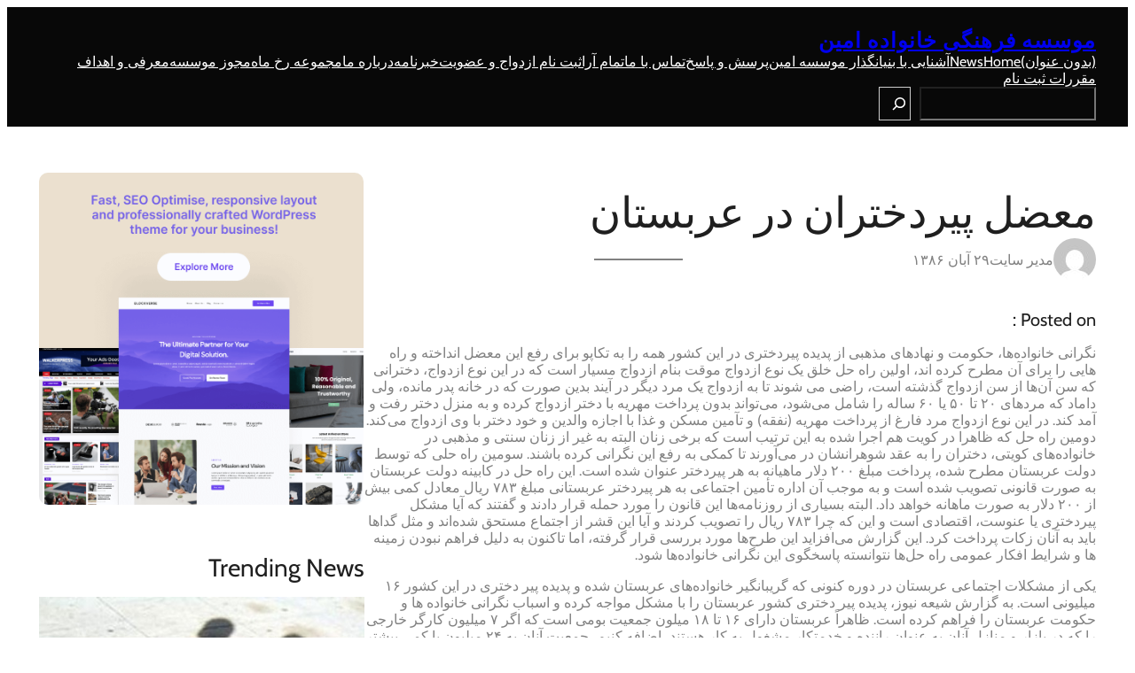

--- FILE ---
content_type: text/html; charset=UTF-8
request_url: https://www.aifci.com/676/
body_size: 25803
content:
<!DOCTYPE html>
<html dir="rtl" lang="fa-IR"
	prefix="og: https://ogp.me/ns#" >
<head>
	<meta charset="UTF-8" />
	<meta name="viewport" content="width=device-width, initial-scale=1" />

		<!-- All in One SEO 4.2.1.1 -->
		<title>معضل پيردختران در عربستان | موسسه فرهنگی خانواده امین</title>
		<meta name="description" content="نگرانی خانواده‌ها، حکومت و نهادهای مذهبی از پدیده پیردختری در این کشور همه را به تکاپو برای رفع این معضل انداخته و راه هایی را برای آن مطرح کرده اند، اولین راه حل خلق یک نوع ازدواج موقت بنام ازدواج مسیار است که در این نوع ازدواج، دخترانی که سن آن‌ها از سن ازدواج گذشته" />
		<meta name="robots" content="max-image-preview:large" />
		<link rel="canonical" href="https://www.aifci.com/676/" />
		<meta property="og:locale" content="fa_IR" />
		<meta property="og:site_name" content="موسسه فرهنگی خانواده امین | نخستین NGO ساماندهی ازدواج و خانواده در ایران و بهترین راهنمای ازدواج" />
		<meta property="og:type" content="article" />
		<meta property="og:title" content="معضل پيردختران در عربستان | موسسه فرهنگی خانواده امین" />
		<meta property="og:description" content="نگرانی خانواده‌ها، حکومت و نهادهای مذهبی از پدیده پیردختری در این کشور همه را به تکاپو برای رفع این معضل انداخته و راه هایی را برای آن مطرح کرده اند، اولین راه حل خلق یک نوع ازدواج موقت بنام ازدواج مسیار است که در این نوع ازدواج، دخترانی که سن آن‌ها از سن ازدواج گذشته" />
		<meta property="og:url" content="https://www.aifci.com/676/" />
		<meta property="article:published_time" content="2007-11-20T09:52:16+00:00" />
		<meta property="article:modified_time" content="2007-11-20T09:52:16+00:00" />
		<meta name="twitter:card" content="summary" />
		<meta name="twitter:title" content="معضل پيردختران در عربستان | موسسه فرهنگی خانواده امین" />
		<meta name="twitter:description" content="نگرانی خانواده‌ها، حکومت و نهادهای مذهبی از پدیده پیردختری در این کشور همه را به تکاپو برای رفع این معضل انداخته و راه هایی را برای آن مطرح کرده اند، اولین راه حل خلق یک نوع ازدواج موقت بنام ازدواج مسیار است که در این نوع ازدواج، دخترانی که سن آن‌ها از سن ازدواج گذشته" />
		<script type="application/ld+json" class="aioseo-schema">
			{"@context":"https:\/\/schema.org","@graph":[{"@type":"WebSite","@id":"https:\/\/www.aifci.com\/#website","url":"https:\/\/www.aifci.com\/","name":"\u0645\u0648\u0633\u0633\u0647 \u0641\u0631\u0647\u0646\u06af\u06cc \u062e\u0627\u0646\u0648\u0627\u062f\u0647 \u0627\u0645\u06cc\u0646","description":"\u0646\u062e\u0633\u062a\u06cc\u0646 NGO \u0633\u0627\u0645\u0627\u0646\u062f\u0647\u06cc \u0627\u0632\u062f\u0648\u0627\u062c \u0648 \u062e\u0627\u0646\u0648\u0627\u062f\u0647 \u062f\u0631 \u0627\u06cc\u0631\u0627\u0646 \u0648 \u0628\u0647\u062a\u0631\u06cc\u0646 \u0631\u0627\u0647\u0646\u0645\u0627\u06cc \u0627\u0632\u062f\u0648\u0627\u062c","inLanguage":"fa-IR","publisher":{"@id":"https:\/\/www.aifci.com\/#organization"}},{"@type":"Organization","@id":"https:\/\/www.aifci.com\/#organization","name":"\u0645\u0648\u0633\u0633\u0647 \u0641\u0631\u0647\u0646\u06af\u06cc \u062e\u0627\u0646\u0648\u0627\u062f\u0647 \u0627\u0645\u06cc\u0646","url":"https:\/\/www.aifci.com\/","logo":{"@type":"ImageObject","@id":"https:\/\/www.aifci.com\/#organizationLogo","url":"https:\/\/www.aifci.com\/wp-content\/uploads\/2018\/01\/photo_2017-11-15_14-31-35.jpg","width":1033,"height":1011},"image":{"@id":"https:\/\/www.aifci.com\/#organizationLogo"}},{"@type":"BreadcrumbList","@id":"https:\/\/www.aifci.com\/676\/#breadcrumblist","itemListElement":[{"@type":"ListItem","@id":"https:\/\/www.aifci.com\/#listItem","position":1,"item":{"@type":"WebPage","@id":"https:\/\/www.aifci.com\/","name":"\u062e\u0627\u0646\u0647","description":"\u0646\u062e\u0633\u062a\u06cc\u0646 NGO \u0647\u0645\u0633\u0631 \u06af\u0632\u06cc\u0646\u06cc \u0631\u0647\u06af\u06cc\u0631 \u0648 \u0633\u0627\u0645\u0627\u0646\u062f\u0647\u06cc \u0627\u0632\u062f\u0648\u0627\u062c \u062f\u0631 \u0627\u06cc\u0631\u0627\u0646 \u0648 \u062c\u0647\u0627\u0646","url":"https:\/\/www.aifci.com\/"},"nextItem":"https:\/\/www.aifci.com\/676\/#listItem"},{"@type":"ListItem","@id":"https:\/\/www.aifci.com\/676\/#listItem","position":2,"item":{"@type":"WebPage","@id":"https:\/\/www.aifci.com\/676\/","name":"\u0645\u0639\u0636\u0644 \u067e\u064a\u0631\u062f\u062e\u062a\u0631\u0627\u0646 \u062f\u0631 \u0639\u0631\u0628\u0633\u062a\u0627\u0646","description":"\u0646\u06af\u0631\u0627\u0646\u06cc \u062e\u0627\u0646\u0648\u0627\u062f\u0647\u200c\u0647\u0627\u060c \u062d\u06a9\u0648\u0645\u062a \u0648 \u0646\u0647\u0627\u062f\u0647\u0627\u06cc \u0645\u0630\u0647\u0628\u06cc \u0627\u0632 \u067e\u062f\u06cc\u062f\u0647 \u067e\u06cc\u0631\u062f\u062e\u062a\u0631\u06cc \u062f\u0631 \u0627\u06cc\u0646 \u06a9\u0634\u0648\u0631 \u0647\u0645\u0647 \u0631\u0627 \u0628\u0647 \u062a\u06a9\u0627\u067e\u0648 \u0628\u0631\u0627\u06cc \u0631\u0641\u0639 \u0627\u06cc\u0646 \u0645\u0639\u0636\u0644 \u0627\u0646\u062f\u0627\u062e\u062a\u0647 \u0648 \u0631\u0627\u0647 \u0647\u0627\u06cc\u06cc \u0631\u0627 \u0628\u0631\u0627\u06cc \u0622\u0646 \u0645\u0637\u0631\u062d \u06a9\u0631\u062f\u0647 \u0627\u0646\u062f\u060c \u0627\u0648\u0644\u06cc\u0646 \u0631\u0627\u0647 \u062d\u0644 \u062e\u0644\u0642 \u06cc\u06a9 \u0646\u0648\u0639 \u0627\u0632\u062f\u0648\u0627\u062c \u0645\u0648\u0642\u062a \u0628\u0646\u0627\u0645 \u0627\u0632\u062f\u0648\u0627\u062c \u0645\u0633\u06cc\u0627\u0631 \u0627\u0633\u062a \u06a9\u0647 \u062f\u0631 \u0627\u06cc\u0646 \u0646\u0648\u0639 \u0627\u0632\u062f\u0648\u0627\u062c\u060c \u062f\u062e\u062a\u0631\u0627\u0646\u06cc \u06a9\u0647 \u0633\u0646 \u0622\u0646\u200c\u0647\u0627 \u0627\u0632 \u0633\u0646 \u0627\u0632\u062f\u0648\u0627\u062c \u06af\u0630\u0634\u062a\u0647","url":"https:\/\/www.aifci.com\/676\/"},"previousItem":"https:\/\/www.aifci.com\/#listItem"}]},{"@type":"Person","@id":"https:\/\/www.aifci.com\/author\/admin\/#author","url":"https:\/\/www.aifci.com\/author\/admin\/","name":"\u0645\u062f\u06cc\u0631 \u0633\u0627\u06cc\u062a","image":{"@type":"ImageObject","@id":"https:\/\/www.aifci.com\/676\/#authorImage","url":"https:\/\/secure.gravatar.com\/avatar\/0f68543523b97b12df3d93f29f491a45d8168840424b5d44ac2f44ee007d56a6?s=96&d=mm&r=g","width":96,"height":96,"caption":"\u0645\u062f\u06cc\u0631 \u0633\u0627\u06cc\u062a"}},{"@type":"WebPage","@id":"https:\/\/www.aifci.com\/676\/#webpage","url":"https:\/\/www.aifci.com\/676\/","name":"\u0645\u0639\u0636\u0644 \u067e\u064a\u0631\u062f\u062e\u062a\u0631\u0627\u0646 \u062f\u0631 \u0639\u0631\u0628\u0633\u062a\u0627\u0646 | \u0645\u0648\u0633\u0633\u0647 \u0641\u0631\u0647\u0646\u06af\u06cc \u062e\u0627\u0646\u0648\u0627\u062f\u0647 \u0627\u0645\u06cc\u0646","description":"\u0646\u06af\u0631\u0627\u0646\u06cc \u062e\u0627\u0646\u0648\u0627\u062f\u0647\u200c\u0647\u0627\u060c \u062d\u06a9\u0648\u0645\u062a \u0648 \u0646\u0647\u0627\u062f\u0647\u0627\u06cc \u0645\u0630\u0647\u0628\u06cc \u0627\u0632 \u067e\u062f\u06cc\u062f\u0647 \u067e\u06cc\u0631\u062f\u062e\u062a\u0631\u06cc \u062f\u0631 \u0627\u06cc\u0646 \u06a9\u0634\u0648\u0631 \u0647\u0645\u0647 \u0631\u0627 \u0628\u0647 \u062a\u06a9\u0627\u067e\u0648 \u0628\u0631\u0627\u06cc \u0631\u0641\u0639 \u0627\u06cc\u0646 \u0645\u0639\u0636\u0644 \u0627\u0646\u062f\u0627\u062e\u062a\u0647 \u0648 \u0631\u0627\u0647 \u0647\u0627\u06cc\u06cc \u0631\u0627 \u0628\u0631\u0627\u06cc \u0622\u0646 \u0645\u0637\u0631\u062d \u06a9\u0631\u062f\u0647 \u0627\u0646\u062f\u060c \u0627\u0648\u0644\u06cc\u0646 \u0631\u0627\u0647 \u062d\u0644 \u062e\u0644\u0642 \u06cc\u06a9 \u0646\u0648\u0639 \u0627\u0632\u062f\u0648\u0627\u062c \u0645\u0648\u0642\u062a \u0628\u0646\u0627\u0645 \u0627\u0632\u062f\u0648\u0627\u062c \u0645\u0633\u06cc\u0627\u0631 \u0627\u0633\u062a \u06a9\u0647 \u062f\u0631 \u0627\u06cc\u0646 \u0646\u0648\u0639 \u0627\u0632\u062f\u0648\u0627\u062c\u060c \u062f\u062e\u062a\u0631\u0627\u0646\u06cc \u06a9\u0647 \u0633\u0646 \u0622\u0646\u200c\u0647\u0627 \u0627\u0632 \u0633\u0646 \u0627\u0632\u062f\u0648\u0627\u062c \u06af\u0630\u0634\u062a\u0647","inLanguage":"fa-IR","isPartOf":{"@id":"https:\/\/www.aifci.com\/#website"},"breadcrumb":{"@id":"https:\/\/www.aifci.com\/676\/#breadcrumblist"},"author":"https:\/\/www.aifci.com\/author\/admin\/#author","creator":"https:\/\/www.aifci.com\/author\/admin\/#author","datePublished":"2007-11-20T09:52:16+03:30","dateModified":"2007-11-20T09:52:16+03:30"},{"@type":"Article","@id":"https:\/\/www.aifci.com\/676\/#article","name":"\u0645\u0639\u0636\u0644 \u067e\u064a\u0631\u062f\u062e\u062a\u0631\u0627\u0646 \u062f\u0631 \u0639\u0631\u0628\u0633\u062a\u0627\u0646 | \u0645\u0648\u0633\u0633\u0647 \u0641\u0631\u0647\u0646\u06af\u06cc \u062e\u0627\u0646\u0648\u0627\u062f\u0647 \u0627\u0645\u06cc\u0646","description":"\u0646\u06af\u0631\u0627\u0646\u06cc \u062e\u0627\u0646\u0648\u0627\u062f\u0647\u200c\u0647\u0627\u060c \u062d\u06a9\u0648\u0645\u062a \u0648 \u0646\u0647\u0627\u062f\u0647\u0627\u06cc \u0645\u0630\u0647\u0628\u06cc \u0627\u0632 \u067e\u062f\u06cc\u062f\u0647 \u067e\u06cc\u0631\u062f\u062e\u062a\u0631\u06cc \u062f\u0631 \u0627\u06cc\u0646 \u06a9\u0634\u0648\u0631 \u0647\u0645\u0647 \u0631\u0627 \u0628\u0647 \u062a\u06a9\u0627\u067e\u0648 \u0628\u0631\u0627\u06cc \u0631\u0641\u0639 \u0627\u06cc\u0646 \u0645\u0639\u0636\u0644 \u0627\u0646\u062f\u0627\u062e\u062a\u0647 \u0648 \u0631\u0627\u0647 \u0647\u0627\u06cc\u06cc \u0631\u0627 \u0628\u0631\u0627\u06cc \u0622\u0646 \u0645\u0637\u0631\u062d \u06a9\u0631\u062f\u0647 \u0627\u0646\u062f\u060c \u0627\u0648\u0644\u06cc\u0646 \u0631\u0627\u0647 \u062d\u0644 \u062e\u0644\u0642 \u06cc\u06a9 \u0646\u0648\u0639 \u0627\u0632\u062f\u0648\u0627\u062c \u0645\u0648\u0642\u062a \u0628\u0646\u0627\u0645 \u0627\u0632\u062f\u0648\u0627\u062c \u0645\u0633\u06cc\u0627\u0631 \u0627\u0633\u062a \u06a9\u0647 \u062f\u0631 \u0627\u06cc\u0646 \u0646\u0648\u0639 \u0627\u0632\u062f\u0648\u0627\u062c\u060c \u062f\u062e\u062a\u0631\u0627\u0646\u06cc \u06a9\u0647 \u0633\u0646 \u0622\u0646\u200c\u0647\u0627 \u0627\u0632 \u0633\u0646 \u0627\u0632\u062f\u0648\u0627\u062c \u06af\u0630\u0634\u062a\u0647","inLanguage":"fa-IR","headline":"\u0645\u0639\u0636\u0644 \u067e\u064a\u0631\u062f\u062e\u062a\u0631\u0627\u0646 \u062f\u0631 \u0639\u0631\u0628\u0633\u062a\u0627\u0646","author":{"@id":"https:\/\/www.aifci.com\/author\/admin\/#author"},"publisher":{"@id":"https:\/\/www.aifci.com\/#organization"},"datePublished":"2007-11-20T09:52:16+03:30","dateModified":"2007-11-20T09:52:16+03:30","mainEntityOfPage":{"@id":"https:\/\/www.aifci.com\/676\/#webpage"},"isPartOf":{"@id":"https:\/\/www.aifci.com\/676\/#webpage"},"image":{"@type":"ImageObject","@id":"https:\/\/www.aifci.com\/#articleImage","url":"https:\/\/www.aifci.com\/wp-content\/uploads\/2018\/01\/photo_2017-11-15_14-31-35.jpg","width":1033,"height":1011}}]}
		</script>
		<!-- All in One SEO -->


<link rel="alternate" type="application/rss+xml" title="موسسه فرهنگی خانواده امین &raquo; خوراک" href="https://www.aifci.com/feed/" />
<link rel="alternate" type="application/rss+xml" title="موسسه فرهنگی خانواده امین &raquo; خوراک دیدگاه‌ها" href="https://www.aifci.com/comments/feed/" />
<link rel="alternate" type="application/rss+xml" title="موسسه فرهنگی خانواده امین &raquo; معضل پيردختران در عربستان خوراک دیدگاه‌ها" href="https://www.aifci.com/676/feed/" />
<link rel="alternate" title="oEmbed (JSON)" type="application/json+oembed" href="https://www.aifci.com/wp-json/oembed/1.0/embed?url=https%3A%2F%2Fwww.aifci.com%2F676%2F" />
<link rel="alternate" title="oEmbed (XML)" type="text/xml+oembed" href="https://www.aifci.com/wp-json/oembed/1.0/embed?url=https%3A%2F%2Fwww.aifci.com%2F676%2F&#038;format=xml" />
<style id='wp-img-auto-sizes-contain-inline-css'>
img:is([sizes=auto i],[sizes^="auto," i]){contain-intrinsic-size:3000px 1500px}
/*# sourceURL=wp-img-auto-sizes-contain-inline-css */
</style>
<style id='wp-block-site-title-inline-css'>
.wp-block-site-title{box-sizing:border-box}.wp-block-site-title :where(a){color:inherit;font-family:inherit;font-size:inherit;font-style:inherit;font-weight:inherit;letter-spacing:inherit;line-height:inherit;text-decoration:inherit}
/*# sourceURL=https://www.aifci.com/wp-includes/blocks/site-title/style.min.css */
</style>
<style id='wp-block-group-inline-css'>
.wp-block-group{box-sizing:border-box}:where(.wp-block-group.wp-block-group-is-layout-constrained){position:relative}
/*# sourceURL=https://www.aifci.com/wp-includes/blocks/group/style.min.css */
</style>
<style id='wp-block-group-theme-inline-css'>
:where(.wp-block-group.has-background){padding:1.25em 2.375em}
/*# sourceURL=https://www.aifci.com/wp-includes/blocks/group/theme.min.css */
</style>
<style id='wp-block-page-list-inline-css'>
.wp-block-navigation .wp-block-page-list{align-items:var(--navigation-layout-align,initial);background-color:inherit;display:flex;flex-direction:var(--navigation-layout-direction,initial);flex-wrap:var(--navigation-layout-wrap,wrap);justify-content:var(--navigation-layout-justify,initial)}.wp-block-navigation .wp-block-navigation-item{background-color:inherit}.wp-block-page-list{box-sizing:border-box}
/*# sourceURL=https://www.aifci.com/wp-includes/blocks/page-list/style.min.css */
</style>
<link rel='stylesheet' id='wp-block-navigation-rtl-css' href='https://www.aifci.com/wp-includes/blocks/navigation/style-rtl.min.css?ver=b8075597315cc3d4c30d88461b4e2d6a' media='all' />
<style id='wp-block-search-inline-css'>
.wp-block-search__button{margin-right:10px;word-break:normal}.wp-block-search__button.has-icon{line-height:0}.wp-block-search__button svg{height:1.25em;min-height:24px;min-width:24px;width:1.25em;fill:currentColor;vertical-align:text-bottom}:where(.wp-block-search__button){border:1px solid #ccc;padding:6px 10px}.wp-block-search__inside-wrapper{display:flex;flex:auto;flex-wrap:nowrap;max-width:100%}.wp-block-search__label{width:100%}.wp-block-search.wp-block-search__button-only .wp-block-search__button{box-sizing:border-box;display:flex;flex-shrink:0;justify-content:center;margin-right:0;max-width:100%}.wp-block-search.wp-block-search__button-only .wp-block-search__inside-wrapper{min-width:0!important;transition-property:width}.wp-block-search.wp-block-search__button-only .wp-block-search__input{flex-basis:100%;transition-duration:.3s}.wp-block-search.wp-block-search__button-only.wp-block-search__searchfield-hidden,.wp-block-search.wp-block-search__button-only.wp-block-search__searchfield-hidden .wp-block-search__inside-wrapper{overflow:hidden}.wp-block-search.wp-block-search__button-only.wp-block-search__searchfield-hidden .wp-block-search__input{border-left-width:0!important;border-right-width:0!important;flex-basis:0;flex-grow:0;margin:0;min-width:0!important;padding-left:0!important;padding-right:0!important;width:0!important}:where(.wp-block-search__input){appearance:none;border:1px solid #949494;flex-grow:1;font-family:inherit;font-size:inherit;font-style:inherit;font-weight:inherit;letter-spacing:inherit;line-height:inherit;margin-left:0;margin-right:0;min-width:3rem;padding:8px;text-decoration:unset!important;text-transform:inherit}:where(.wp-block-search__button-inside .wp-block-search__inside-wrapper){background-color:#fff;border:1px solid #949494;box-sizing:border-box;padding:4px}:where(.wp-block-search__button-inside .wp-block-search__inside-wrapper) .wp-block-search__input{border:none;border-radius:0;padding:0 4px}:where(.wp-block-search__button-inside .wp-block-search__inside-wrapper) .wp-block-search__input:focus{outline:none}:where(.wp-block-search__button-inside .wp-block-search__inside-wrapper) :where(.wp-block-search__button){padding:4px 8px}.wp-block-search.aligncenter .wp-block-search__inside-wrapper{margin:auto}.wp-block[data-align=right] .wp-block-search.wp-block-search__button-only .wp-block-search__inside-wrapper{float:left}
/*# sourceURL=https://www.aifci.com/wp-includes/blocks/search/style.min.css */
</style>
<style id='wp-block-search-theme-inline-css'>
.wp-block-search .wp-block-search__label{font-weight:700}.wp-block-search__button{border:1px solid #ccc;padding:.375em .625em}
/*# sourceURL=https://www.aifci.com/wp-includes/blocks/search/theme.min.css */
</style>
<style id='wp-block-template-part-theme-inline-css'>
:root :where(.wp-block-template-part.has-background){margin-bottom:0;margin-top:0;padding:1.25em 2.375em}
/*# sourceURL=https://www.aifci.com/wp-includes/blocks/template-part/theme.min.css */
</style>
<style id='wp-block-post-title-inline-css'>
.wp-block-post-title{box-sizing:border-box;word-break:break-word}.wp-block-post-title :where(a){display:inline-block;font-family:inherit;font-size:inherit;font-style:inherit;font-weight:inherit;letter-spacing:inherit;line-height:inherit;text-decoration:inherit}
/*# sourceURL=https://www.aifci.com/wp-includes/blocks/post-title/style.min.css */
</style>
<style id='wp-block-avatar-inline-css'>
.wp-block-avatar{line-height:0}.wp-block-avatar,.wp-block-avatar img{box-sizing:border-box}.wp-block-avatar.aligncenter{text-align:center}
/*# sourceURL=https://www.aifci.com/wp-includes/blocks/avatar/style.min.css */
</style>
<style id='wp-block-post-author-name-inline-css'>
.wp-block-post-author-name{box-sizing:border-box}
/*# sourceURL=https://www.aifci.com/wp-includes/blocks/post-author-name/style.min.css */
</style>
<style id='wp-block-post-date-inline-css'>
.wp-block-post-date{box-sizing:border-box}
/*# sourceURL=https://www.aifci.com/wp-includes/blocks/post-date/style.min.css */
</style>
<style id='wp-block-separator-inline-css'>
@charset "UTF-8";.wp-block-separator{border:none;border-top:2px solid}:root :where(.wp-block-separator.is-style-dots){height:auto;line-height:1;text-align:center}:root :where(.wp-block-separator.is-style-dots):before{color:currentColor;content:"···";font-family:serif;font-size:1.5em;letter-spacing:2em;padding-left:2em}.wp-block-separator.is-style-dots{background:none!important;border:none!important}
/*# sourceURL=https://www.aifci.com/wp-includes/blocks/separator/style.min.css */
</style>
<style id='wp-block-separator-theme-inline-css'>
.wp-block-separator.has-css-opacity{opacity:.4}.wp-block-separator{border:none;border-bottom:2px solid;margin-left:auto;margin-right:auto}.wp-block-separator.has-alpha-channel-opacity{opacity:1}.wp-block-separator:not(.is-style-wide):not(.is-style-dots){width:100px}.wp-block-separator.has-background:not(.is-style-dots){border-bottom:none;height:1px}.wp-block-separator.has-background:not(.is-style-wide):not(.is-style-dots){height:2px}
/*# sourceURL=https://www.aifci.com/wp-includes/blocks/separator/theme.min.css */
</style>
<style id='wp-block-post-featured-image-inline-css'>
.wp-block-post-featured-image{margin-left:0;margin-right:0}.wp-block-post-featured-image a{display:block;height:100%}.wp-block-post-featured-image :where(img){box-sizing:border-box;height:auto;max-width:100%;vertical-align:bottom;width:100%}.wp-block-post-featured-image.alignfull img,.wp-block-post-featured-image.alignwide img{width:100%}.wp-block-post-featured-image .wp-block-post-featured-image__overlay.has-background-dim{background-color:#000;inset:0;position:absolute}.wp-block-post-featured-image{position:relative}.wp-block-post-featured-image .wp-block-post-featured-image__overlay.has-background-gradient{background-color:initial}.wp-block-post-featured-image .wp-block-post-featured-image__overlay.has-background-dim-0{opacity:0}.wp-block-post-featured-image .wp-block-post-featured-image__overlay.has-background-dim-10{opacity:.1}.wp-block-post-featured-image .wp-block-post-featured-image__overlay.has-background-dim-20{opacity:.2}.wp-block-post-featured-image .wp-block-post-featured-image__overlay.has-background-dim-30{opacity:.3}.wp-block-post-featured-image .wp-block-post-featured-image__overlay.has-background-dim-40{opacity:.4}.wp-block-post-featured-image .wp-block-post-featured-image__overlay.has-background-dim-50{opacity:.5}.wp-block-post-featured-image .wp-block-post-featured-image__overlay.has-background-dim-60{opacity:.6}.wp-block-post-featured-image .wp-block-post-featured-image__overlay.has-background-dim-70{opacity:.7}.wp-block-post-featured-image .wp-block-post-featured-image__overlay.has-background-dim-80{opacity:.8}.wp-block-post-featured-image .wp-block-post-featured-image__overlay.has-background-dim-90{opacity:.9}.wp-block-post-featured-image .wp-block-post-featured-image__overlay.has-background-dim-100{opacity:1}.wp-block-post-featured-image:where(.alignleft,.alignright){width:100%}
/*# sourceURL=https://www.aifci.com/wp-includes/blocks/post-featured-image/style.min.css */
</style>
<style id='wp-block-heading-inline-css'>
h1:where(.wp-block-heading).has-background,h2:where(.wp-block-heading).has-background,h3:where(.wp-block-heading).has-background,h4:where(.wp-block-heading).has-background,h5:where(.wp-block-heading).has-background,h6:where(.wp-block-heading).has-background{padding:1.25em 2.375em}h1.has-text-align-left[style*=writing-mode]:where([style*=vertical-lr]),h1.has-text-align-right[style*=writing-mode]:where([style*=vertical-rl]),h2.has-text-align-left[style*=writing-mode]:where([style*=vertical-lr]),h2.has-text-align-right[style*=writing-mode]:where([style*=vertical-rl]),h3.has-text-align-left[style*=writing-mode]:where([style*=vertical-lr]),h3.has-text-align-right[style*=writing-mode]:where([style*=vertical-rl]),h4.has-text-align-left[style*=writing-mode]:where([style*=vertical-lr]),h4.has-text-align-right[style*=writing-mode]:where([style*=vertical-rl]),h5.has-text-align-left[style*=writing-mode]:where([style*=vertical-lr]),h5.has-text-align-right[style*=writing-mode]:where([style*=vertical-rl]),h6.has-text-align-left[style*=writing-mode]:where([style*=vertical-lr]),h6.has-text-align-right[style*=writing-mode]:where([style*=vertical-rl]){rotate:180deg}
/*# sourceURL=https://www.aifci.com/wp-includes/blocks/heading/style.min.css */
</style>
<style id='wp-block-post-content-inline-css'>
.wp-block-post-content{display:flow-root}
/*# sourceURL=https://www.aifci.com/wp-includes/blocks/post-content/style.min.css */
</style>
<style id='wp-block-post-comments-form-inline-css'>
:where(.wp-block-post-comments-form input:not([type=submit])),:where(.wp-block-post-comments-form textarea){border:1px solid #949494;font-family:inherit;font-size:1em}:where(.wp-block-post-comments-form input:where(:not([type=submit]):not([type=checkbox]))),:where(.wp-block-post-comments-form textarea){padding:calc(.667em + 2px)}.wp-block-post-comments-form{box-sizing:border-box}.wp-block-post-comments-form[style*=font-weight] :where(.comment-reply-title){font-weight:inherit}.wp-block-post-comments-form[style*=font-family] :where(.comment-reply-title){font-family:inherit}.wp-block-post-comments-form[class*=-font-size] :where(.comment-reply-title),.wp-block-post-comments-form[style*=font-size] :where(.comment-reply-title){font-size:inherit}.wp-block-post-comments-form[style*=line-height] :where(.comment-reply-title){line-height:inherit}.wp-block-post-comments-form[style*=font-style] :where(.comment-reply-title){font-style:inherit}.wp-block-post-comments-form[style*=letter-spacing] :where(.comment-reply-title){letter-spacing:inherit}.wp-block-post-comments-form :where(input[type=submit]){box-shadow:none;cursor:pointer;display:inline-block;overflow-wrap:break-word;text-align:center}.wp-block-post-comments-form .comment-form input:not([type=submit]):not([type=checkbox]):not([type=hidden]),.wp-block-post-comments-form .comment-form textarea{box-sizing:border-box;display:block;width:100%}.wp-block-post-comments-form .comment-form-author label,.wp-block-post-comments-form .comment-form-email label,.wp-block-post-comments-form .comment-form-url label{display:block;margin-bottom:.25em}.wp-block-post-comments-form .comment-form-cookies-consent{display:flex;gap:.25em}.wp-block-post-comments-form .comment-form-cookies-consent #wp-comment-cookies-consent{margin-top:.35em}.wp-block-post-comments-form .comment-reply-title{margin-bottom:0}.wp-block-post-comments-form .comment-reply-title :where(small){font-size:var(--wp--preset--font-size--medium,smaller);margin-right:.5em}
/*# sourceURL=https://www.aifci.com/wp-includes/blocks/post-comments-form/style.min.css */
</style>
<style id='wp-block-buttons-inline-css'>
.wp-block-buttons{box-sizing:border-box}.wp-block-buttons.is-vertical{flex-direction:column}.wp-block-buttons.is-vertical>.wp-block-button:last-child{margin-bottom:0}.wp-block-buttons>.wp-block-button{display:inline-block;margin:0}.wp-block-buttons.is-content-justification-left{justify-content:flex-start}.wp-block-buttons.is-content-justification-left.is-vertical{align-items:flex-start}.wp-block-buttons.is-content-justification-center{justify-content:center}.wp-block-buttons.is-content-justification-center.is-vertical{align-items:center}.wp-block-buttons.is-content-justification-right{justify-content:flex-end}.wp-block-buttons.is-content-justification-right.is-vertical{align-items:flex-end}.wp-block-buttons.is-content-justification-space-between{justify-content:space-between}.wp-block-buttons.aligncenter{text-align:center}.wp-block-buttons:not(.is-content-justification-space-between,.is-content-justification-right,.is-content-justification-left,.is-content-justification-center) .wp-block-button.aligncenter{margin-left:auto;margin-right:auto;width:100%}.wp-block-buttons[style*=text-decoration] .wp-block-button,.wp-block-buttons[style*=text-decoration] .wp-block-button__link{text-decoration:inherit}.wp-block-buttons.has-custom-font-size .wp-block-button__link{font-size:inherit}.wp-block-buttons .wp-block-button__link{width:100%}.wp-block-button.aligncenter{text-align:center}
/*# sourceURL=https://www.aifci.com/wp-includes/blocks/buttons/style.min.css */
</style>
<style id='wp-block-button-inline-css'>
.wp-block-button__link{align-content:center;box-sizing:border-box;cursor:pointer;display:inline-block;height:100%;text-align:center;word-break:break-word}.wp-block-button__link.aligncenter{text-align:center}.wp-block-button__link.alignright{text-align:right}:where(.wp-block-button__link){border-radius:9999px;box-shadow:none;padding:calc(.667em + 2px) calc(1.333em + 2px);text-decoration:none}.wp-block-button[style*=text-decoration] .wp-block-button__link{text-decoration:inherit}.wp-block-buttons>.wp-block-button.has-custom-width{max-width:none}.wp-block-buttons>.wp-block-button.has-custom-width .wp-block-button__link{width:100%}.wp-block-buttons>.wp-block-button.has-custom-font-size .wp-block-button__link{font-size:inherit}.wp-block-buttons>.wp-block-button.wp-block-button__width-25{width:calc(25% - var(--wp--style--block-gap, .5em)*.75)}.wp-block-buttons>.wp-block-button.wp-block-button__width-50{width:calc(50% - var(--wp--style--block-gap, .5em)*.5)}.wp-block-buttons>.wp-block-button.wp-block-button__width-75{width:calc(75% - var(--wp--style--block-gap, .5em)*.25)}.wp-block-buttons>.wp-block-button.wp-block-button__width-100{flex-basis:100%;width:100%}.wp-block-buttons.is-vertical>.wp-block-button.wp-block-button__width-25{width:25%}.wp-block-buttons.is-vertical>.wp-block-button.wp-block-button__width-50{width:50%}.wp-block-buttons.is-vertical>.wp-block-button.wp-block-button__width-75{width:75%}.wp-block-button.is-style-squared,.wp-block-button__link.wp-block-button.is-style-squared{border-radius:0}.wp-block-button.no-border-radius,.wp-block-button__link.no-border-radius{border-radius:0!important}:root :where(.wp-block-button .wp-block-button__link.is-style-outline),:root :where(.wp-block-button.is-style-outline>.wp-block-button__link){border:2px solid;padding:.667em 1.333em}:root :where(.wp-block-button .wp-block-button__link.is-style-outline:not(.has-text-color)),:root :where(.wp-block-button.is-style-outline>.wp-block-button__link:not(.has-text-color)){color:currentColor}:root :where(.wp-block-button .wp-block-button__link.is-style-outline:not(.has-background)),:root :where(.wp-block-button.is-style-outline>.wp-block-button__link:not(.has-background)){background-color:initial;background-image:none}
/*# sourceURL=https://www.aifci.com/wp-includes/blocks/button/style.min.css */
</style>
<style id='wp-block-comments-inline-css'>
.wp-block-post-comments{box-sizing:border-box}.wp-block-post-comments .alignleft{float:right}.wp-block-post-comments .alignright{float:left}.wp-block-post-comments .navigation:after{clear:both;content:"";display:table}.wp-block-post-comments .commentlist{clear:both;list-style:none;margin:0;padding:0}.wp-block-post-comments .commentlist .comment{min-height:2.25em;padding-right:3.25em}.wp-block-post-comments .commentlist .comment p{font-size:1em;line-height:1.8;margin:1em 0}.wp-block-post-comments .commentlist .children{list-style:none;margin:0;padding:0}.wp-block-post-comments .comment-author{line-height:1.5}.wp-block-post-comments .comment-author .avatar{border-radius:1.5em;display:block;float:right;height:2.5em;margin-left:.75em;margin-top:.5em;width:2.5em}.wp-block-post-comments .comment-author cite{font-style:normal}.wp-block-post-comments .comment-meta{font-size:.875em;line-height:1.5}.wp-block-post-comments .comment-meta b{font-weight:400}.wp-block-post-comments .comment-meta .comment-awaiting-moderation{display:block;margin-bottom:1em;margin-top:1em}.wp-block-post-comments .comment-body .commentmetadata{font-size:.875em}.wp-block-post-comments .comment-form-author label,.wp-block-post-comments .comment-form-comment label,.wp-block-post-comments .comment-form-email label,.wp-block-post-comments .comment-form-url label{display:block;margin-bottom:.25em}.wp-block-post-comments .comment-form input:not([type=submit]):not([type=checkbox]),.wp-block-post-comments .comment-form textarea{box-sizing:border-box;display:block;width:100%}.wp-block-post-comments .comment-form-cookies-consent{display:flex;gap:.25em}.wp-block-post-comments .comment-form-cookies-consent #wp-comment-cookies-consent{margin-top:.35em}.wp-block-post-comments .comment-reply-title{margin-bottom:0}.wp-block-post-comments .comment-reply-title :where(small){font-size:var(--wp--preset--font-size--medium,smaller);margin-right:.5em}.wp-block-post-comments .reply{font-size:.875em;margin-bottom:1.4em}.wp-block-post-comments input:not([type=submit]),.wp-block-post-comments textarea{border:1px solid #949494;font-family:inherit;font-size:1em}.wp-block-post-comments input:not([type=submit]):not([type=checkbox]),.wp-block-post-comments textarea{padding:calc(.667em + 2px)}:where(.wp-block-post-comments input[type=submit]){border:none}.wp-block-comments{box-sizing:border-box}
/*# sourceURL=https://www.aifci.com/wp-includes/blocks/comments/style.min.css */
</style>
<style id='wp-block-image-inline-css'>
.wp-block-image>a,.wp-block-image>figure>a{display:inline-block}.wp-block-image img{box-sizing:border-box;height:auto;max-width:100%;vertical-align:bottom}@media not (prefers-reduced-motion){.wp-block-image img.hide{visibility:hidden}.wp-block-image img.show{animation:show-content-image .4s}}.wp-block-image[style*=border-radius] img,.wp-block-image[style*=border-radius]>a{border-radius:inherit}.wp-block-image.has-custom-border img{box-sizing:border-box}.wp-block-image.aligncenter{text-align:center}.wp-block-image.alignfull>a,.wp-block-image.alignwide>a{width:100%}.wp-block-image.alignfull img,.wp-block-image.alignwide img{height:auto;width:100%}.wp-block-image .aligncenter,.wp-block-image .alignleft,.wp-block-image .alignright,.wp-block-image.aligncenter,.wp-block-image.alignleft,.wp-block-image.alignright{display:table}.wp-block-image .aligncenter>figcaption,.wp-block-image .alignleft>figcaption,.wp-block-image .alignright>figcaption,.wp-block-image.aligncenter>figcaption,.wp-block-image.alignleft>figcaption,.wp-block-image.alignright>figcaption{caption-side:bottom;display:table-caption}.wp-block-image .alignleft{float:left;margin:.5em 1em .5em 0}.wp-block-image .alignright{float:right;margin:.5em 0 .5em 1em}.wp-block-image .aligncenter{margin-left:auto;margin-right:auto}.wp-block-image :where(figcaption){margin-bottom:1em;margin-top:.5em}.wp-block-image.is-style-circle-mask img{border-radius:9999px}@supports ((-webkit-mask-image:none) or (mask-image:none)) or (-webkit-mask-image:none){.wp-block-image.is-style-circle-mask img{border-radius:0;-webkit-mask-image:url('data:image/svg+xml;utf8,<svg viewBox="0 0 100 100" xmlns="http://www.w3.org/2000/svg"><circle cx="50" cy="50" r="50"/></svg>');mask-image:url('data:image/svg+xml;utf8,<svg viewBox="0 0 100 100" xmlns="http://www.w3.org/2000/svg"><circle cx="50" cy="50" r="50"/></svg>');mask-mode:alpha;-webkit-mask-position:center;mask-position:center;-webkit-mask-repeat:no-repeat;mask-repeat:no-repeat;-webkit-mask-size:contain;mask-size:contain}}:root :where(.wp-block-image.is-style-rounded img,.wp-block-image .is-style-rounded img){border-radius:9999px}.wp-block-image figure{margin:0}.wp-lightbox-container{display:flex;flex-direction:column;position:relative}.wp-lightbox-container img{cursor:zoom-in}.wp-lightbox-container img:hover+button{opacity:1}.wp-lightbox-container button{align-items:center;backdrop-filter:blur(16px) saturate(180%);background-color:#5a5a5a40;border:none;border-radius:4px;cursor:zoom-in;display:flex;height:20px;justify-content:center;left:16px;opacity:0;padding:0;position:absolute;text-align:center;top:16px;width:20px;z-index:100}@media not (prefers-reduced-motion){.wp-lightbox-container button{transition:opacity .2s ease}}.wp-lightbox-container button:focus-visible{outline:3px auto #5a5a5a40;outline:3px auto -webkit-focus-ring-color;outline-offset:3px}.wp-lightbox-container button:hover{cursor:pointer;opacity:1}.wp-lightbox-container button:focus{opacity:1}.wp-lightbox-container button:focus,.wp-lightbox-container button:hover,.wp-lightbox-container button:not(:hover):not(:active):not(.has-background){background-color:#5a5a5a40;border:none}.wp-lightbox-overlay{box-sizing:border-box;cursor:zoom-out;height:100vh;overflow:hidden;position:fixed;right:0;top:0;visibility:hidden;width:100%;z-index:100000}.wp-lightbox-overlay .close-button{align-items:center;cursor:pointer;display:flex;justify-content:center;left:calc(env(safe-area-inset-left) + 16px);min-height:40px;min-width:40px;padding:0;position:absolute;top:calc(env(safe-area-inset-top) + 16px);z-index:5000000}.wp-lightbox-overlay .close-button:focus,.wp-lightbox-overlay .close-button:hover,.wp-lightbox-overlay .close-button:not(:hover):not(:active):not(.has-background){background:none;border:none}.wp-lightbox-overlay .lightbox-image-container{height:var(--wp--lightbox-container-height);overflow:hidden;position:absolute;right:50%;top:50%;transform:translate(50%,-50%);transform-origin:top right;width:var(--wp--lightbox-container-width);z-index:9999999999}.wp-lightbox-overlay .wp-block-image{align-items:center;box-sizing:border-box;display:flex;height:100%;justify-content:center;margin:0;position:relative;transform-origin:100% 0;width:100%;z-index:3000000}.wp-lightbox-overlay .wp-block-image img{height:var(--wp--lightbox-image-height);min-height:var(--wp--lightbox-image-height);min-width:var(--wp--lightbox-image-width);width:var(--wp--lightbox-image-width)}.wp-lightbox-overlay .wp-block-image figcaption{display:none}.wp-lightbox-overlay button{background:none;border:none}.wp-lightbox-overlay .scrim{background-color:#fff;height:100%;opacity:.9;position:absolute;width:100%;z-index:2000000}.wp-lightbox-overlay.active{visibility:visible}@media not (prefers-reduced-motion){.wp-lightbox-overlay.active{animation:turn-on-visibility .25s both}.wp-lightbox-overlay.active img{animation:turn-on-visibility .35s both}.wp-lightbox-overlay.show-closing-animation:not(.active){animation:turn-off-visibility .35s both}.wp-lightbox-overlay.show-closing-animation:not(.active) img{animation:turn-off-visibility .25s both}.wp-lightbox-overlay.zoom.active{animation:none;opacity:1;visibility:visible}.wp-lightbox-overlay.zoom.active .lightbox-image-container{animation:lightbox-zoom-in .4s}.wp-lightbox-overlay.zoom.active .lightbox-image-container img{animation:none}.wp-lightbox-overlay.zoom.active .scrim{animation:turn-on-visibility .4s forwards}.wp-lightbox-overlay.zoom.show-closing-animation:not(.active){animation:none}.wp-lightbox-overlay.zoom.show-closing-animation:not(.active) .lightbox-image-container{animation:lightbox-zoom-out .4s}.wp-lightbox-overlay.zoom.show-closing-animation:not(.active) .lightbox-image-container img{animation:none}.wp-lightbox-overlay.zoom.show-closing-animation:not(.active) .scrim{animation:turn-off-visibility .4s forwards}}@keyframes show-content-image{0%{visibility:hidden}99%{visibility:hidden}to{visibility:visible}}@keyframes turn-on-visibility{0%{opacity:0}to{opacity:1}}@keyframes turn-off-visibility{0%{opacity:1;visibility:visible}99%{opacity:0;visibility:visible}to{opacity:0;visibility:hidden}}@keyframes lightbox-zoom-in{0%{transform:translate(calc(((-100vw + var(--wp--lightbox-scrollbar-width))/2 + var(--wp--lightbox-initial-left-position))*-1),calc(-50vh + var(--wp--lightbox-initial-top-position))) scale(var(--wp--lightbox-scale))}to{transform:translate(50%,-50%) scale(1)}}@keyframes lightbox-zoom-out{0%{transform:translate(50%,-50%) scale(1);visibility:visible}99%{visibility:visible}to{transform:translate(calc(((-100vw + var(--wp--lightbox-scrollbar-width))/2 + var(--wp--lightbox-initial-left-position))*-1),calc(-50vh + var(--wp--lightbox-initial-top-position))) scale(var(--wp--lightbox-scale));visibility:hidden}}
/*# sourceURL=https://www.aifci.com/wp-includes/blocks/image/style.min.css */
</style>
<style id='wp-block-image-theme-inline-css'>
:root :where(.wp-block-image figcaption){color:#555;font-size:13px;text-align:center}.is-dark-theme :root :where(.wp-block-image figcaption){color:#ffffffa6}.wp-block-image{margin:0 0 1em}
/*# sourceURL=https://www.aifci.com/wp-includes/blocks/image/theme.min.css */
</style>
<style id='wp-block-post-template-inline-css'>
.wp-block-post-template{box-sizing:border-box;list-style:none;margin-bottom:0;margin-top:0;max-width:100%;padding:0}.wp-block-post-template.is-flex-container{display:flex;flex-direction:row;flex-wrap:wrap;gap:1.25em}.wp-block-post-template.is-flex-container>li{margin:0;width:100%}@media (min-width:600px){.wp-block-post-template.is-flex-container.is-flex-container.columns-2>li{width:calc(50% - .625em)}.wp-block-post-template.is-flex-container.is-flex-container.columns-3>li{width:calc(33.33333% - .83333em)}.wp-block-post-template.is-flex-container.is-flex-container.columns-4>li{width:calc(25% - .9375em)}.wp-block-post-template.is-flex-container.is-flex-container.columns-5>li{width:calc(20% - 1em)}.wp-block-post-template.is-flex-container.is-flex-container.columns-6>li{width:calc(16.66667% - 1.04167em)}}@media (max-width:600px){.wp-block-post-template-is-layout-grid.wp-block-post-template-is-layout-grid.wp-block-post-template-is-layout-grid.wp-block-post-template-is-layout-grid{grid-template-columns:1fr}}.wp-block-post-template-is-layout-constrained>li>.alignright,.wp-block-post-template-is-layout-flow>li>.alignright{float:left;margin-inline-end:0;margin-inline-start:2em}.wp-block-post-template-is-layout-constrained>li>.alignleft,.wp-block-post-template-is-layout-flow>li>.alignleft{float:right;margin-inline-end:2em;margin-inline-start:0}.wp-block-post-template-is-layout-constrained>li>.aligncenter,.wp-block-post-template-is-layout-flow>li>.aligncenter{margin-inline-end:auto;margin-inline-start:auto}
/*# sourceURL=https://www.aifci.com/wp-includes/blocks/post-template/style.min.css */
</style>
<style id='wp-block-columns-inline-css'>
.wp-block-columns{box-sizing:border-box;display:flex;flex-wrap:wrap!important}@media (min-width:782px){.wp-block-columns{flex-wrap:nowrap!important}}.wp-block-columns{align-items:normal!important}.wp-block-columns.are-vertically-aligned-top{align-items:flex-start}.wp-block-columns.are-vertically-aligned-center{align-items:center}.wp-block-columns.are-vertically-aligned-bottom{align-items:flex-end}@media (max-width:781px){.wp-block-columns:not(.is-not-stacked-on-mobile)>.wp-block-column{flex-basis:100%!important}}@media (min-width:782px){.wp-block-columns:not(.is-not-stacked-on-mobile)>.wp-block-column{flex-basis:0;flex-grow:1}.wp-block-columns:not(.is-not-stacked-on-mobile)>.wp-block-column[style*=flex-basis]{flex-grow:0}}.wp-block-columns.is-not-stacked-on-mobile{flex-wrap:nowrap!important}.wp-block-columns.is-not-stacked-on-mobile>.wp-block-column{flex-basis:0;flex-grow:1}.wp-block-columns.is-not-stacked-on-mobile>.wp-block-column[style*=flex-basis]{flex-grow:0}:where(.wp-block-columns){margin-bottom:1.75em}:where(.wp-block-columns.has-background){padding:1.25em 2.375em}.wp-block-column{flex-grow:1;min-width:0;overflow-wrap:break-word;word-break:break-word}.wp-block-column.is-vertically-aligned-top{align-self:flex-start}.wp-block-column.is-vertically-aligned-center{align-self:center}.wp-block-column.is-vertically-aligned-bottom{align-self:flex-end}.wp-block-column.is-vertically-aligned-stretch{align-self:stretch}.wp-block-column.is-vertically-aligned-bottom,.wp-block-column.is-vertically-aligned-center,.wp-block-column.is-vertically-aligned-top{width:100%}
/*# sourceURL=https://www.aifci.com/wp-includes/blocks/columns/style.min.css */
</style>
<link rel='stylesheet' id='wp-block-social-links-rtl-css' href='https://www.aifci.com/wp-includes/blocks/social-links/style-rtl.min.css?ver=b8075597315cc3d4c30d88461b4e2d6a' media='all' />
<style id='wp-block-paragraph-inline-css'>
.is-small-text{font-size:.875em}.is-regular-text{font-size:1em}.is-large-text{font-size:2.25em}.is-larger-text{font-size:3em}.has-drop-cap:not(:focus):first-letter{float:right;font-size:8.4em;font-style:normal;font-weight:100;line-height:.68;margin:.05em 0 0 .1em;text-transform:uppercase}body.rtl .has-drop-cap:not(:focus):first-letter{float:none;margin-right:.1em}p.has-drop-cap.has-background{overflow:hidden}:root :where(p.has-background){padding:1.25em 2.375em}:where(p.has-text-color:not(.has-link-color)) a{color:inherit}p.has-text-align-left[style*="writing-mode:vertical-lr"],p.has-text-align-right[style*="writing-mode:vertical-rl"]{rotate:180deg}
/*# sourceURL=https://www.aifci.com/wp-includes/blocks/paragraph/style.min.css */
</style>
<style id='wp-block-list-inline-css'>
ol,ul{box-sizing:border-box}:root :where(.wp-block-list.has-background){padding:1.25em 2.375em}
/*# sourceURL=https://www.aifci.com/wp-includes/blocks/list/style.min.css */
</style>
<style id='wp-emoji-styles-inline-css'>

	img.wp-smiley, img.emoji {
		display: inline !important;
		border: none !important;
		box-shadow: none !important;
		height: 1em !important;
		width: 1em !important;
		margin: 0 0.07em !important;
		vertical-align: -0.1em !important;
		background: none !important;
		padding: 0 !important;
	}
/*# sourceURL=wp-emoji-styles-inline-css */
</style>
<style id='wp-block-library-inline-css'>
:root{--wp-block-synced-color:#7a00df;--wp-block-synced-color--rgb:122,0,223;--wp-bound-block-color:var(--wp-block-synced-color);--wp-editor-canvas-background:#ddd;--wp-admin-theme-color:#007cba;--wp-admin-theme-color--rgb:0,124,186;--wp-admin-theme-color-darker-10:#006ba1;--wp-admin-theme-color-darker-10--rgb:0,107,160.5;--wp-admin-theme-color-darker-20:#005a87;--wp-admin-theme-color-darker-20--rgb:0,90,135;--wp-admin-border-width-focus:2px}@media (min-resolution:192dpi){:root{--wp-admin-border-width-focus:1.5px}}.wp-element-button{cursor:pointer}:root .has-very-light-gray-background-color{background-color:#eee}:root .has-very-dark-gray-background-color{background-color:#313131}:root .has-very-light-gray-color{color:#eee}:root .has-very-dark-gray-color{color:#313131}:root .has-vivid-green-cyan-to-vivid-cyan-blue-gradient-background{background:linear-gradient(135deg,#00d084,#0693e3)}:root .has-purple-crush-gradient-background{background:linear-gradient(135deg,#34e2e4,#4721fb 50%,#ab1dfe)}:root .has-hazy-dawn-gradient-background{background:linear-gradient(135deg,#faaca8,#dad0ec)}:root .has-subdued-olive-gradient-background{background:linear-gradient(135deg,#fafae1,#67a671)}:root .has-atomic-cream-gradient-background{background:linear-gradient(135deg,#fdd79a,#004a59)}:root .has-nightshade-gradient-background{background:linear-gradient(135deg,#330968,#31cdcf)}:root .has-midnight-gradient-background{background:linear-gradient(135deg,#020381,#2874fc)}:root{--wp--preset--font-size--normal:16px;--wp--preset--font-size--huge:42px}.has-regular-font-size{font-size:1em}.has-larger-font-size{font-size:2.625em}.has-normal-font-size{font-size:var(--wp--preset--font-size--normal)}.has-huge-font-size{font-size:var(--wp--preset--font-size--huge)}.has-text-align-center{text-align:center}.has-text-align-left{text-align:left}.has-text-align-right{text-align:right}.has-fit-text{white-space:nowrap!important}#end-resizable-editor-section{display:none}.aligncenter{clear:both}.items-justified-left{justify-content:flex-start}.items-justified-center{justify-content:center}.items-justified-right{justify-content:flex-end}.items-justified-space-between{justify-content:space-between}.screen-reader-text{border:0;clip-path:inset(50%);height:1px;margin:-1px;overflow:hidden;padding:0;position:absolute;width:1px;word-wrap:normal!important}.screen-reader-text:focus{background-color:#ddd;clip-path:none;color:#444;display:block;font-size:1em;height:auto;left:5px;line-height:normal;padding:15px 23px 14px;text-decoration:none;top:5px;width:auto;z-index:100000}html :where(.has-border-color){border-style:solid}html :where([style*=border-top-color]){border-top-style:solid}html :where([style*=border-right-color]){border-right-style:solid}html :where([style*=border-bottom-color]){border-bottom-style:solid}html :where([style*=border-left-color]){border-left-style:solid}html :where([style*=border-width]){border-style:solid}html :where([style*=border-top-width]){border-top-style:solid}html :where([style*=border-right-width]){border-right-style:solid}html :where([style*=border-bottom-width]){border-bottom-style:solid}html :where([style*=border-left-width]){border-left-style:solid}html :where(img[class*=wp-image-]){height:auto;max-width:100%}:where(figure){margin:0 0 1em}html :where(.is-position-sticky){--wp-admin--admin-bar--position-offset:var(--wp-admin--admin-bar--height,0px)}@media screen and (max-width:600px){html :where(.is-position-sticky){--wp-admin--admin-bar--position-offset:0px}}
/*# sourceURL=/wp-includes/css/dist/block-library/common.min.css */
</style>
<link rel='stylesheet' id='walker-news-template-blocks-style-css' href='https://www.aifci.com/wp-content/themes/walker-news-template/assets/css/blocks.css?ver=b8075597315cc3d4c30d88461b4e2d6a' media='all' />
<link rel='stylesheet' id='walker-news-template-swiper-bundle-style-css' href='https://www.aifci.com/wp-content/themes/walker-news-template/assets/css/swiper-bundle.css?ver=b8075597315cc3d4c30d88461b4e2d6a' media='all' />
<style id='global-styles-inline-css'>
:root{--wp--preset--aspect-ratio--square: 1;--wp--preset--aspect-ratio--4-3: 4/3;--wp--preset--aspect-ratio--3-4: 3/4;--wp--preset--aspect-ratio--3-2: 3/2;--wp--preset--aspect-ratio--2-3: 2/3;--wp--preset--aspect-ratio--16-9: 16/9;--wp--preset--aspect-ratio--9-16: 9/16;--wp--preset--color--black: #000000;--wp--preset--color--cyan-bluish-gray: #abb8c3;--wp--preset--color--white: #ffffff;--wp--preset--color--pale-pink: #f78da7;--wp--preset--color--vivid-red: #cf2e2e;--wp--preset--color--luminous-vivid-orange: #ff6900;--wp--preset--color--luminous-vivid-amber: #fcb900;--wp--preset--color--light-green-cyan: #7bdcb5;--wp--preset--color--vivid-green-cyan: #00d084;--wp--preset--color--pale-cyan-blue: #8ed1fc;--wp--preset--color--vivid-cyan-blue: #0693e3;--wp--preset--color--vivid-purple: #9b51e0;--wp--preset--color--background: #ffffff;--wp--preset--color--primary: #E35858;--wp--preset--color--foreground: #818181;--wp--preset--color--background-alt: #F6F6F6;--wp--preset--color--foreground-alt: #fefefe;--wp--preset--color--dark-shade: #595959;--wp--preset--color--light-shade: #6B6B6B;--wp--preset--color--heading-color: #1F1F1F;--wp--preset--color--header-background: #080808;--wp--preset--color--border-color: #E5E5E5;--wp--preset--gradient--vivid-cyan-blue-to-vivid-purple: linear-gradient(135deg,rgb(6,147,227) 0%,rgb(155,81,224) 100%);--wp--preset--gradient--light-green-cyan-to-vivid-green-cyan: linear-gradient(135deg,rgb(122,220,180) 0%,rgb(0,208,130) 100%);--wp--preset--gradient--luminous-vivid-amber-to-luminous-vivid-orange: linear-gradient(135deg,rgb(252,185,0) 0%,rgb(255,105,0) 100%);--wp--preset--gradient--luminous-vivid-orange-to-vivid-red: linear-gradient(135deg,rgb(255,105,0) 0%,rgb(207,46,46) 100%);--wp--preset--gradient--very-light-gray-to-cyan-bluish-gray: linear-gradient(135deg,rgb(238,238,238) 0%,rgb(169,184,195) 100%);--wp--preset--gradient--cool-to-warm-spectrum: linear-gradient(135deg,rgb(74,234,220) 0%,rgb(151,120,209) 20%,rgb(207,42,186) 40%,rgb(238,44,130) 60%,rgb(251,105,98) 80%,rgb(254,248,76) 100%);--wp--preset--gradient--blush-light-purple: linear-gradient(135deg,rgb(255,206,236) 0%,rgb(152,150,240) 100%);--wp--preset--gradient--blush-bordeaux: linear-gradient(135deg,rgb(254,205,165) 0%,rgb(254,45,45) 50%,rgb(107,0,62) 100%);--wp--preset--gradient--luminous-dusk: linear-gradient(135deg,rgb(255,203,112) 0%,rgb(199,81,192) 50%,rgb(65,88,208) 100%);--wp--preset--gradient--pale-ocean: linear-gradient(135deg,rgb(255,245,203) 0%,rgb(182,227,212) 50%,rgb(51,167,181) 100%);--wp--preset--gradient--electric-grass: linear-gradient(135deg,rgb(202,248,128) 0%,rgb(113,206,126) 100%);--wp--preset--gradient--midnight: linear-gradient(135deg,rgb(2,3,129) 0%,rgb(40,116,252) 100%);--wp--preset--gradient--secondary-gradient: linear-gradient(180deg,rgba(0,0,0,0) 15%, var(--wp--preset--color--primary) 100%);--wp--preset--gradient--primary-gradient: linear-gradient(180deg, rgba(0,0,0,0) 15%, rgba(0,0,0,1) 100%);--wp--preset--font-size--small: 14px;--wp--preset--font-size--medium: clamp(14px, 0.875rem + ((1vw - 3.2px) * 0.698), 20px);--wp--preset--font-size--large: clamp(15.747px, 0.984rem + ((1vw - 3.2px) * 0.96), 24px);--wp--preset--font-size--x-large: clamp(17.905px, 1.119rem + ((1vw - 3.2px) * 1.174), 28px);--wp--preset--font-size--x-small: 12px;--wp--preset--font-size--normal: clamp(14px, 0.875rem + ((1vw - 3.2px) * 0.233), 16px);--wp--preset--font-size--xx-large: clamp(24.034px, 1.502rem + ((1vw - 3.2px) * 1.857), 40px);--wp--preset--font-size--xxx-large: clamp(27.894px, 1.743rem + ((1vw - 3.2px) * 2.338), 48px);--wp--preset--font-family--dm-sans: "DM Sans", sans-serif;--wp--preset--font-family--inter: "Inter", sans-serif;--wp--preset--font-family--albert-sans: "Albert Sans", sans-serif;--wp--preset--font-family--hanken-grotesk: "Hanken Grotesk", sans-serif;--wp--preset--font-family--playfair-display: "Playfair Display", sans-serif;--wp--preset--font-family--outfit: "Outfit", sans-serif;--wp--preset--font-family--quicksand: "Quicksand", sans-serif;--wp--preset--font-family--oswald: "Oswald", sans-serif;--wp--preset--font-family--nunito: "Nunito", sans-serif;--wp--preset--font-family--montserrat: "Montserrat", sans-serif;--wp--preset--font-family--cabin: "Cabin", sans-serif;--wp--preset--font-family--open-sans: "Open Sans", sans-serif;--wp--preset--spacing--20: 0.44rem;--wp--preset--spacing--30: 0.67rem;--wp--preset--spacing--40: 1rem;--wp--preset--spacing--50: 1.5rem;--wp--preset--spacing--60: 2.25rem;--wp--preset--spacing--70: 3.38rem;--wp--preset--spacing--80: 5.06rem;--wp--preset--shadow--natural: 6px 6px 9px rgba(0, 0, 0, 0.2);--wp--preset--shadow--deep: 12px 12px 50px rgba(0, 0, 0, 0.4);--wp--preset--shadow--sharp: 6px 6px 0px rgba(0, 0, 0, 0.2);--wp--preset--shadow--outlined: 6px 6px 0px -3px rgb(255, 255, 255), 6px 6px rgb(0, 0, 0);--wp--preset--shadow--crisp: 6px 6px 0px rgb(0, 0, 0);--wp--custom--typography--line-height--tiny: 1.15;--wp--custom--typography--line-height--small: 1.2;--wp--custom--typography--line-height--medium: 1.4;--wp--custom--typography--line-height--normal: 1.6;}:root { --wp--style--global--content-size: 740px;--wp--style--global--wide-size: 1180px; }:where(body) { margin: 0; }.wp-site-blocks > .alignleft { float: left; margin-right: 2em; }.wp-site-blocks > .alignright { float: right; margin-left: 2em; }.wp-site-blocks > .aligncenter { justify-content: center; margin-left: auto; margin-right: auto; }:where(.wp-site-blocks) > * { margin-block-start: 24px; margin-block-end: 0; }:where(.wp-site-blocks) > :first-child { margin-block-start: 0; }:where(.wp-site-blocks) > :last-child { margin-block-end: 0; }:root { --wp--style--block-gap: 24px; }:root :where(.is-layout-flow) > :first-child{margin-block-start: 0;}:root :where(.is-layout-flow) > :last-child{margin-block-end: 0;}:root :where(.is-layout-flow) > *{margin-block-start: 24px;margin-block-end: 0;}:root :where(.is-layout-constrained) > :first-child{margin-block-start: 0;}:root :where(.is-layout-constrained) > :last-child{margin-block-end: 0;}:root :where(.is-layout-constrained) > *{margin-block-start: 24px;margin-block-end: 0;}:root :where(.is-layout-flex){gap: 24px;}:root :where(.is-layout-grid){gap: 24px;}.is-layout-flow > .alignleft{float: left;margin-inline-start: 0;margin-inline-end: 2em;}.is-layout-flow > .alignright{float: right;margin-inline-start: 2em;margin-inline-end: 0;}.is-layout-flow > .aligncenter{margin-left: auto !important;margin-right: auto !important;}.is-layout-constrained > .alignleft{float: left;margin-inline-start: 0;margin-inline-end: 2em;}.is-layout-constrained > .alignright{float: right;margin-inline-start: 2em;margin-inline-end: 0;}.is-layout-constrained > .aligncenter{margin-left: auto !important;margin-right: auto !important;}.is-layout-constrained > :where(:not(.alignleft):not(.alignright):not(.alignfull)){max-width: var(--wp--style--global--content-size);margin-left: auto !important;margin-right: auto !important;}.is-layout-constrained > .alignwide{max-width: var(--wp--style--global--wide-size);}body .is-layout-flex{display: flex;}.is-layout-flex{flex-wrap: wrap;align-items: center;}.is-layout-flex > :is(*, div){margin: 0;}body .is-layout-grid{display: grid;}.is-layout-grid > :is(*, div){margin: 0;}body{background-color: var(--wp--preset--color--background);color: var(--wp--preset--color--foreground);font-family: var(--wp--preset--font-family--cabin);font-size: var(--wp-preset--font-size--normal);padding-top: 0px;padding-right: 0px;padding-bottom: 0px;padding-left: 0px;}a:where(:not(.wp-element-button)){color: var(--wp--preset--color--primary);text-decoration: none;}:root :where(a:where(:not(.wp-element-button)):hover){color: var(--wp--preset--color--primary);}h1, h2, h3, h4, h5, h6{background-color: var(--wp--preset--color--transparent);color: var(--wp--preset--color--heading-color);font-family: var(--wp--preset--font-family--cabin);font-style: normal;font-weight: var(--wp--preset--font-weight--semi-bold);line-height: var(--wp--preset--line-height--xxSmall);}h1{font-size: var(--wp--preset--font-size--xxx-large);font-weight: var(--wp--preset--font-weight--medium);line-height: var(--wp--preset--line-height--initial);margin-bottom: var(--wp--preset--spacing--small);}h2{font-size: var(--wp--preset--font-size--xx-large);font-weight: var(--wp--preset--font-weight--medium);line-height: var(--wp--preset--line-height--xx-small);margin-top: var(--wp--preset--spacing--medium);margin-bottom: var(--wp--preset--spacing--x-small);}h3{font-size: var(--wp--preset--font-size--x-large);font-weight: var(--wp--preset--font-weight--medium);line-height: var(--wp--preset--line-height--x-small);margin-top: var(--wp--preset--spacing--medium);margin-bottom: var(--wp--preset--spacing--x-small);}h4{font-size: var(--wp--preset--font-size--large);font-weight: var(--wp--preset--font-weight--semi-bold);line-height: var(--wp--preset--line-height--x-small);margin-top: var(--wp--preset--spacing--small);margin-bottom: var(--wp--preset--spacing--xx-small);}h5{font-size: var(--wp--preset--font-size--medium);font-weight: var(--wp--preset--font-weight--semi-bold);line-height: var(--wp--preset--line-height--medium);margin-top: var(--wp--preset--spacing--small);margin-bottom: var(--wp--preset--spacing--xx-small);}h6{font-size: var(--wp--preset--font-size--small);margin-top: var(--wp--preset--spacing--x-small);margin-bottom: var(--wp--preset--spacing--xx-small);}:root :where(.wp-element-button, .wp-block-button__link){background-color: var(--wp--preset--color--primary);border-radius: 0.375em;border-color: var(--wp--preset--color--primary);border-width: 0;color: var(--wp--preset--color--background);font-family: inherit;font-size: var(--wp--preset--font-size--small);font-style: inherit;font-weight: var(--wp--preset--font-weight--medium);letter-spacing: inherit;line-height: var(--wp--preset--line-height--initial);padding-top: calc(0.667em + 2px);padding-right: calc(1.333em + 2px);padding-bottom: calc(0.667em + 2px);padding-left: calc(1.333em + 2px);text-decoration: none;text-transform: inherit;}:root :where(.wp-element-button:hover, .wp-block-button__link:hover){background-color: var(--wp--preset--color--primary);}.has-black-color{color: var(--wp--preset--color--black) !important;}.has-cyan-bluish-gray-color{color: var(--wp--preset--color--cyan-bluish-gray) !important;}.has-white-color{color: var(--wp--preset--color--white) !important;}.has-pale-pink-color{color: var(--wp--preset--color--pale-pink) !important;}.has-vivid-red-color{color: var(--wp--preset--color--vivid-red) !important;}.has-luminous-vivid-orange-color{color: var(--wp--preset--color--luminous-vivid-orange) !important;}.has-luminous-vivid-amber-color{color: var(--wp--preset--color--luminous-vivid-amber) !important;}.has-light-green-cyan-color{color: var(--wp--preset--color--light-green-cyan) !important;}.has-vivid-green-cyan-color{color: var(--wp--preset--color--vivid-green-cyan) !important;}.has-pale-cyan-blue-color{color: var(--wp--preset--color--pale-cyan-blue) !important;}.has-vivid-cyan-blue-color{color: var(--wp--preset--color--vivid-cyan-blue) !important;}.has-vivid-purple-color{color: var(--wp--preset--color--vivid-purple) !important;}.has-background-color{color: var(--wp--preset--color--background) !important;}.has-primary-color{color: var(--wp--preset--color--primary) !important;}.has-foreground-color{color: var(--wp--preset--color--foreground) !important;}.has-background-alt-color{color: var(--wp--preset--color--background-alt) !important;}.has-foreground-alt-color{color: var(--wp--preset--color--foreground-alt) !important;}.has-dark-shade-color{color: var(--wp--preset--color--dark-shade) !important;}.has-light-shade-color{color: var(--wp--preset--color--light-shade) !important;}.has-heading-color-color{color: var(--wp--preset--color--heading-color) !important;}.has-header-background-color{color: var(--wp--preset--color--header-background) !important;}.has-border-color-color{color: var(--wp--preset--color--border-color) !important;}.has-black-background-color{background-color: var(--wp--preset--color--black) !important;}.has-cyan-bluish-gray-background-color{background-color: var(--wp--preset--color--cyan-bluish-gray) !important;}.has-white-background-color{background-color: var(--wp--preset--color--white) !important;}.has-pale-pink-background-color{background-color: var(--wp--preset--color--pale-pink) !important;}.has-vivid-red-background-color{background-color: var(--wp--preset--color--vivid-red) !important;}.has-luminous-vivid-orange-background-color{background-color: var(--wp--preset--color--luminous-vivid-orange) !important;}.has-luminous-vivid-amber-background-color{background-color: var(--wp--preset--color--luminous-vivid-amber) !important;}.has-light-green-cyan-background-color{background-color: var(--wp--preset--color--light-green-cyan) !important;}.has-vivid-green-cyan-background-color{background-color: var(--wp--preset--color--vivid-green-cyan) !important;}.has-pale-cyan-blue-background-color{background-color: var(--wp--preset--color--pale-cyan-blue) !important;}.has-vivid-cyan-blue-background-color{background-color: var(--wp--preset--color--vivid-cyan-blue) !important;}.has-vivid-purple-background-color{background-color: var(--wp--preset--color--vivid-purple) !important;}.has-background-background-color{background-color: var(--wp--preset--color--background) !important;}.has-primary-background-color{background-color: var(--wp--preset--color--primary) !important;}.has-foreground-background-color{background-color: var(--wp--preset--color--foreground) !important;}.has-background-alt-background-color{background-color: var(--wp--preset--color--background-alt) !important;}.has-foreground-alt-background-color{background-color: var(--wp--preset--color--foreground-alt) !important;}.has-dark-shade-background-color{background-color: var(--wp--preset--color--dark-shade) !important;}.has-light-shade-background-color{background-color: var(--wp--preset--color--light-shade) !important;}.has-heading-color-background-color{background-color: var(--wp--preset--color--heading-color) !important;}.has-header-background-background-color{background-color: var(--wp--preset--color--header-background) !important;}.has-border-color-background-color{background-color: var(--wp--preset--color--border-color) !important;}.has-black-border-color{border-color: var(--wp--preset--color--black) !important;}.has-cyan-bluish-gray-border-color{border-color: var(--wp--preset--color--cyan-bluish-gray) !important;}.has-white-border-color{border-color: var(--wp--preset--color--white) !important;}.has-pale-pink-border-color{border-color: var(--wp--preset--color--pale-pink) !important;}.has-vivid-red-border-color{border-color: var(--wp--preset--color--vivid-red) !important;}.has-luminous-vivid-orange-border-color{border-color: var(--wp--preset--color--luminous-vivid-orange) !important;}.has-luminous-vivid-amber-border-color{border-color: var(--wp--preset--color--luminous-vivid-amber) !important;}.has-light-green-cyan-border-color{border-color: var(--wp--preset--color--light-green-cyan) !important;}.has-vivid-green-cyan-border-color{border-color: var(--wp--preset--color--vivid-green-cyan) !important;}.has-pale-cyan-blue-border-color{border-color: var(--wp--preset--color--pale-cyan-blue) !important;}.has-vivid-cyan-blue-border-color{border-color: var(--wp--preset--color--vivid-cyan-blue) !important;}.has-vivid-purple-border-color{border-color: var(--wp--preset--color--vivid-purple) !important;}.has-background-border-color{border-color: var(--wp--preset--color--background) !important;}.has-primary-border-color{border-color: var(--wp--preset--color--primary) !important;}.has-foreground-border-color{border-color: var(--wp--preset--color--foreground) !important;}.has-background-alt-border-color{border-color: var(--wp--preset--color--background-alt) !important;}.has-foreground-alt-border-color{border-color: var(--wp--preset--color--foreground-alt) !important;}.has-dark-shade-border-color{border-color: var(--wp--preset--color--dark-shade) !important;}.has-light-shade-border-color{border-color: var(--wp--preset--color--light-shade) !important;}.has-heading-color-border-color{border-color: var(--wp--preset--color--heading-color) !important;}.has-header-background-border-color{border-color: var(--wp--preset--color--header-background) !important;}.has-border-color-border-color{border-color: var(--wp--preset--color--border-color) !important;}.has-vivid-cyan-blue-to-vivid-purple-gradient-background{background: var(--wp--preset--gradient--vivid-cyan-blue-to-vivid-purple) !important;}.has-light-green-cyan-to-vivid-green-cyan-gradient-background{background: var(--wp--preset--gradient--light-green-cyan-to-vivid-green-cyan) !important;}.has-luminous-vivid-amber-to-luminous-vivid-orange-gradient-background{background: var(--wp--preset--gradient--luminous-vivid-amber-to-luminous-vivid-orange) !important;}.has-luminous-vivid-orange-to-vivid-red-gradient-background{background: var(--wp--preset--gradient--luminous-vivid-orange-to-vivid-red) !important;}.has-very-light-gray-to-cyan-bluish-gray-gradient-background{background: var(--wp--preset--gradient--very-light-gray-to-cyan-bluish-gray) !important;}.has-cool-to-warm-spectrum-gradient-background{background: var(--wp--preset--gradient--cool-to-warm-spectrum) !important;}.has-blush-light-purple-gradient-background{background: var(--wp--preset--gradient--blush-light-purple) !important;}.has-blush-bordeaux-gradient-background{background: var(--wp--preset--gradient--blush-bordeaux) !important;}.has-luminous-dusk-gradient-background{background: var(--wp--preset--gradient--luminous-dusk) !important;}.has-pale-ocean-gradient-background{background: var(--wp--preset--gradient--pale-ocean) !important;}.has-electric-grass-gradient-background{background: var(--wp--preset--gradient--electric-grass) !important;}.has-midnight-gradient-background{background: var(--wp--preset--gradient--midnight) !important;}.has-secondary-gradient-gradient-background{background: var(--wp--preset--gradient--secondary-gradient) !important;}.has-primary-gradient-gradient-background{background: var(--wp--preset--gradient--primary-gradient) !important;}.has-small-font-size{font-size: var(--wp--preset--font-size--small) !important;}.has-medium-font-size{font-size: var(--wp--preset--font-size--medium) !important;}.has-large-font-size{font-size: var(--wp--preset--font-size--large) !important;}.has-x-large-font-size{font-size: var(--wp--preset--font-size--x-large) !important;}.has-x-small-font-size{font-size: var(--wp--preset--font-size--x-small) !important;}.has-normal-font-size{font-size: var(--wp--preset--font-size--normal) !important;}.has-xx-large-font-size{font-size: var(--wp--preset--font-size--xx-large) !important;}.has-xxx-large-font-size{font-size: var(--wp--preset--font-size--xxx-large) !important;}.has-dm-sans-font-family{font-family: var(--wp--preset--font-family--dm-sans) !important;}.has-inter-font-family{font-family: var(--wp--preset--font-family--inter) !important;}.has-albert-sans-font-family{font-family: var(--wp--preset--font-family--albert-sans) !important;}.has-hanken-grotesk-font-family{font-family: var(--wp--preset--font-family--hanken-grotesk) !important;}.has-playfair-display-font-family{font-family: var(--wp--preset--font-family--playfair-display) !important;}.has-outfit-font-family{font-family: var(--wp--preset--font-family--outfit) !important;}.has-quicksand-font-family{font-family: var(--wp--preset--font-family--quicksand) !important;}.has-oswald-font-family{font-family: var(--wp--preset--font-family--oswald) !important;}.has-nunito-font-family{font-family: var(--wp--preset--font-family--nunito) !important;}.has-montserrat-font-family{font-family: var(--wp--preset--font-family--montserrat) !important;}.has-cabin-font-family{font-family: var(--wp--preset--font-family--cabin) !important;}.has-open-sans-font-family{font-family: var(--wp--preset--font-family--open-sans) !important;}
/*# sourceURL=global-styles-inline-css */
</style>
<style id='core-block-supports-inline-css'>
.wp-elements-bbe50c386504ff596b268b2fe001de1f a:where(:not(.wp-element-button)){color:var(--wp--preset--color--primary);}.wp-container-core-group-is-layout-6c531013{flex-wrap:nowrap;}.wp-container-core-group-is-layout-db3f9aa9{gap:var(--wp--preset--spacing--60);}.wp-container-core-group-is-layout-9366075c{justify-content:space-between;}.wp-container-core-group-is-layout-03274e3b > :where(:not(.alignleft):not(.alignright):not(.alignfull)){max-width:1440px;margin-left:auto !important;margin-right:auto !important;}.wp-container-core-group-is-layout-03274e3b > .alignwide{max-width:1440px;}.wp-container-core-group-is-layout-03274e3b .alignfull{max-width:none;}.wp-container-core-group-is-layout-03274e3b > .alignfull{margin-right:calc(var(--wp--preset--spacing--60) * -1);margin-left:calc(var(--wp--preset--spacing--60) * -1);}.wp-container-core-group-is-layout-fc054d2d{flex-wrap:nowrap;gap:var(--wp--preset--spacing--30);}.wp-container-core-group-is-layout-12243e0f > :where(:not(.alignleft):not(.alignright):not(.alignfull)){max-width:100%;margin-left:auto !important;margin-right:auto !important;}.wp-container-core-group-is-layout-12243e0f > .alignwide{max-width:100%;}.wp-container-core-group-is-layout-12243e0f .alignfull{max-width:none;}.wp-container-core-group-is-layout-81dfa8f4 > :where(:not(.alignleft):not(.alignright):not(.alignfull)){max-width:100%;margin-left:auto !important;margin-right:auto !important;}.wp-container-core-group-is-layout-81dfa8f4 > .alignwide{max-width:100%;}.wp-container-core-group-is-layout-81dfa8f4 .alignfull{max-width:none;}.wp-container-core-group-is-layout-3e2a60bc{flex-wrap:nowrap;}.wp-elements-7d3bfdc7ed4c79f8f2fa71d4f8fe0ea1 a:where(:not(.wp-element-button)){color:var(--wp--preset--color--dark-heading-color);}.wp-elements-d116521de2dd7383189a44c81f3ab654 a:where(:not(.wp-element-button)){color:var(--wp--preset--color--dark-heading-color);}.wp-container-core-group-is-layout-947e61e1{flex-wrap:nowrap;}.wp-container-core-group-is-layout-346627ba > *{margin-block-start:0;margin-block-end:0;}.wp-container-core-group-is-layout-346627ba > * + *{margin-block-start:var(--wp--preset--spacing--40);margin-block-end:0;}.wp-container-core-columns-is-layout-47c06fe3{flex-wrap:nowrap;gap:var(--wp--preset--spacing--50) var(--wp--preset--spacing--50);}.wp-container-core-social-links-is-layout-108957d6{gap:var(--wp--preset--spacing--20) var(--wp--preset--spacing--20);}.wp-container-core-columns-is-layout-643ced6b{flex-wrap:nowrap;gap:var(--wp--preset--spacing--60) var(--wp--preset--spacing--60);}.wp-container-core-group-is-layout-921481c5 > :where(:not(.alignleft):not(.alignright):not(.alignfull)){max-width:1440px;margin-left:auto !important;margin-right:auto !important;}.wp-container-core-group-is-layout-921481c5 > .alignwide{max-width:1440px;}.wp-container-core-group-is-layout-921481c5 .alignfull{max-width:none;}.wp-container-core-group-is-layout-921481c5 > .alignfull{margin-right:calc(var(--wp--preset--spacing--60) * -1);margin-left:calc(var(--wp--preset--spacing--60) * -1);}.wp-container-core-group-is-layout-c35747d5{gap:var(--wp--preset--spacing--30);flex-direction:column;align-items:flex-start;}.wp-container-core-columns-is-layout-28f84493{flex-wrap:nowrap;}.wp-elements-baa05e4e48ad7773dcf6e72f91d364f3 a:where(:not(.wp-element-button)){color:var(--wp--preset--color--foreground);}.wp-elements-baa05e4e48ad7773dcf6e72f91d364f3 a:where(:not(.wp-element-button)):hover{color:var(--wp--preset--color--primary);}.wp-container-core-column-is-layout-119bc444 > *{margin-block-start:0;margin-block-end:0;}.wp-container-core-column-is-layout-119bc444 > * + *{margin-block-start:var(--wp--preset--spacing--40);margin-block-end:0;}.wp-elements-7bc448673e1b7c9ebb0527b36066549e a:where(:not(.wp-element-button)){color:var(--wp--preset--color--foreground);}.wp-elements-7bc448673e1b7c9ebb0527b36066549e a:where(:not(.wp-element-button)):hover{color:var(--wp--preset--color--primary);}.wp-elements-c58b9ee835e2c9ea4d6ee4d2d5ec3687 a:where(:not(.wp-element-button)){color:var(--wp--preset--color--foreground);}.wp-elements-c58b9ee835e2c9ea4d6ee4d2d5ec3687 a:where(:not(.wp-element-button)):hover{color:var(--wp--preset--color--primary);}.wp-container-core-columns-is-layout-4f73dd83{flex-wrap:nowrap;gap:var(--wp--preset--spacing--80) 6rem;}.wp-elements-fbe401469c1a0a34509f32b9fca3b494 a:where(:not(.wp-element-button)){color:var(--wp--preset--color--gray-color);}.wp-elements-d7657738c2c94bb1b4e055e74d197f9b a:where(:not(.wp-element-button)){color:var(--wp--preset--color--gray-color);}.wp-elements-4bfd7e757b80514e5fae70f214423540 a:where(:not(.wp-element-button)){color:var(--wp--preset--color--gray-color);}.wp-elements-de8b275a1be7a56e47b22ebcd77d1ae1 a:where(:not(.wp-element-button)){color:var(--wp--preset--color--gray-color);}.wp-container-core-group-is-layout-65c0a487{justify-content:space-between;}.wp-container-core-group-is-layout-dcd2c480 > :where(:not(.alignleft):not(.alignright):not(.alignfull)){max-width:1440px;margin-left:auto !important;margin-right:auto !important;}.wp-container-core-group-is-layout-dcd2c480 > .alignwide{max-width:1440px;}.wp-container-core-group-is-layout-dcd2c480 .alignfull{max-width:none;}.wp-container-core-group-is-layout-dcd2c480 > .alignfull{margin-right:calc(var(--wp--preset--spacing--60) * -1);margin-left:calc(var(--wp--preset--spacing--60) * -1);}
/*# sourceURL=core-block-supports-inline-css */
</style>
<style id='wp-block-template-skip-link-inline-css'>

		.skip-link.screen-reader-text {
			border: 0;
			clip-path: inset(50%);
			height: 1px;
			margin: -1px;
			overflow: hidden;
			padding: 0;
			position: absolute !important;
			width: 1px;
			word-wrap: normal !important;
		}

		.skip-link.screen-reader-text:focus {
			background-color: #eee;
			clip-path: none;
			color: #444;
			display: block;
			font-size: 1em;
			height: auto;
			left: 5px;
			line-height: normal;
			padding: 15px 23px 14px;
			text-decoration: none;
			top: 5px;
			width: auto;
			z-index: 100000;
		}
/*# sourceURL=wp-block-template-skip-link-inline-css */
</style>
<link rel='stylesheet' id='contact-form-7-css' href='https://www.aifci.com/wp-content/plugins/contact-form-7/includes/css/styles.css?ver=5.5.6.1' media='all' />
<link rel='stylesheet' id='contact-form-7-rtl-css' href='https://www.aifci.com/wp-content/plugins/contact-form-7/includes/css/styles-rtl.css?ver=5.5.6.1' media='all' />
<link rel='stylesheet' id='fresh-shortcodes-css' href='https://www.aifci.com/wp-content/plugins/fresh-shortcodes/stylesheets/fresh-shortcodes.css?ver=1.0' media='all' />
<link rel='stylesheet' id='walker-news-template-style-css' href='https://www.aifci.com/wp-content/themes/walker-news-template/style.css?ver=1.0.2' media='all' />
<link rel='stylesheet' id='rtl-css-css' href='https://www.aifci.com/wp-content/themes/walker-news-template/assets/css/rtl.css?ver=b8075597315cc3d4c30d88461b4e2d6a' media='all' />
<link rel='stylesheet' id='wpsh-style-css' href='https://www.aifci.com/wp-content/plugins/wp-shamsi/assets/css/wpsh_custom.css?ver=4.1.1' media='all' />
<script src="https://www.aifci.com/wp-includes/js/jquery/jquery.min.js?ver=3.7.1" id="jquery-core-js"></script>
<script src="https://www.aifci.com/wp-includes/js/jquery/jquery-migrate.min.js?ver=3.4.1" id="jquery-migrate-js"></script>
<link rel="https://api.w.org/" href="https://www.aifci.com/wp-json/" /><link rel="alternate" title="JSON" type="application/json" href="https://www.aifci.com/wp-json/wp/v2/posts/676" /><link rel="EditURI" type="application/rsd+xml" title="RSD" href="https://www.aifci.com/xmlrpc.php?rsd" />

<link rel='shortlink' href='https://www.aifci.com/?p=676' />
<link rel="stylesheet" type="text/css" href="https://www.aifci.com/wp-content/plugins/mylinksdump/styles/default.css" ><link rel="alternate" type="application/rss+xml" title="" href="https://www.aifci.com/myLDRSS.php" /><script type="importmap" id="wp-importmap">
{"imports":{"@wordpress/interactivity":"https://www.aifci.com/wp-includes/js/dist/script-modules/interactivity/index.min.js?ver=8964710565a1d258501f"}}
</script>
<link rel="modulepreload" href="https://www.aifci.com/wp-includes/js/dist/script-modules/interactivity/index.min.js?ver=8964710565a1d258501f" id="@wordpress/interactivity-js-modulepreload" fetchpriority="low">
<style class='wp-fonts-local'>
@font-face{font-family:"DM Sans";font-style:normal;font-weight:300 400 500 600 700 900;font-display:fallback;src:url('https://www.aifci.com/wp-content/themes/walker-news-template/assets/fonts/dm-sans/DMSans-VariableFont_wght.ttf') format('truetype');font-stretch:normal;}
@font-face{font-family:"DM Sans";font-style:italic;font-weight:300 400 500 600 700 900;font-display:fallback;src:url('https://www.aifci.com/wp-content/themes/walker-news-template/assets/fonts/dm-sans/DMSans-Italic-VariableFont_wght.ttf') format('truetype');font-stretch:normal;}
@font-face{font-family:Inter;font-style:normal;font-weight:300 400 500 600 700;font-display:fallback;src:url('https://www.aifci.com/wp-content/themes/walker-news-template/assets/fonts/inter/Inter-VariableFont_wght.ttf') format('truetype');font-stretch:normal;}
@font-face{font-family:"Albert Sans";font-style:normal;font-weight:300 400 500 600 700 900;font-display:fallback;src:url('https://www.aifci.com/wp-content/themes/walker-news-template/assets/fonts/albert-sans/AlbertSans-VariableFont_wght.ttf') format('truetype');font-stretch:normal;}
@font-face{font-family:"Albert Sans";font-style:italic;font-weight:300 400 500 600 700 900;font-display:fallback;src:url('https://www.aifci.com/wp-content/themes/walker-news-template/assets/fonts/albert-sans/AlbertSans-Italic-VariableFont_wght.ttf') format('truetype');font-stretch:normal;}
@font-face{font-family:"Hanken Grotesk";font-style:normal;font-weight:300 400 500 600 700 900;font-display:fallback;src:url('https://www.aifci.com/wp-content/themes/walker-news-template/assets/fonts/hanken-grotesk/HankenGrotesk-VariableFont_wght.ttf') format('truetype');font-stretch:normal;}
@font-face{font-family:"Hanken Grotesk";font-style:italic;font-weight:300 400 500 600 700 900;font-display:fallback;src:url('https://www.aifci.com/wp-content/themes/walker-news-template/assets/fonts/hanken-grotesk/HankenGrotesk-Italic-VariableFont_wght.ttf') format('truetype');font-stretch:normal;}
@font-face{font-family:"Playfair Display";font-style:normal;font-weight:300 400 500 600 700 900;font-display:fallback;src:url('https://www.aifci.com/wp-content/themes/walker-news-template/assets/fonts/playfair-display/PlayfairDisplay-VariableFont_wght.ttf') format('truetype');font-stretch:normal;}
@font-face{font-family:"Playfair Display";font-style:italic;font-weight:300 400 500 600 700 900;font-display:fallback;src:url('https://www.aifci.com/wp-content/themes/walker-news-template/assets/fonts/playfair-display/PlayfairDisplay-Italic-VariableFont_wght.ttf') format('truetype');font-stretch:normal;}
@font-face{font-family:Outfit;font-style:normal;font-weight:300 400 500 600 700 900;font-display:fallback;src:url('https://www.aifci.com/wp-content/themes/walker-news-template/assets/fonts/outfit/Outfit-VariableFont_wght.ttf') format('truetype');font-stretch:normal;}
@font-face{font-family:Quicksand;font-style:normal;font-weight:300 400 500 600 700 900;font-display:fallback;src:url('https://www.aifci.com/wp-content/themes/walker-news-template/assets/fonts/quicksand/Quicksand-VariableFont_wght.ttf') format('truetype');font-stretch:normal;}
@font-face{font-family:Oswald;font-style:normal;font-weight:300 400 500 600 700 900;font-display:fallback;src:url('https://www.aifci.com/wp-content/themes/walker-news-template/assets/fonts/oswald/Oswald-VariableFont_wght.ttf') format('truetype');font-stretch:normal;}
@font-face{font-family:Nunito;font-style:normal;font-weight:300 400 500 600 700 900;font-display:fallback;src:url('https://www.aifci.com/wp-content/themes/walker-news-template/assets/fonts/nunito/Nunito-VariableFont_wght.ttf') format('truetype');font-stretch:normal;}
@font-face{font-family:Nunito;font-style:italic;font-weight:300 400 500 600 700 900;font-display:fallback;src:url('https://www.aifci.com/wp-content/themes/walker-news-template/assets/fonts/nunito/Nunito-Italic-VariableFont_wght.ttf') format('truetype');font-stretch:normal;}
@font-face{font-family:Montserrat;font-style:normal;font-weight:300 400 500 600 700 900;font-display:fallback;src:url('https://www.aifci.com/wp-content/themes/walker-news-template/assets/fonts/montserrat/Montserrat-VariableFont_wght.ttf') format('truetype');font-stretch:normal;}
@font-face{font-family:Montserrat;font-style:italic;font-weight:300 400 500 600 700 900;font-display:fallback;src:url('https://www.aifci.com/wp-content/themes/walker-news-template/assets/fonts/montserrat/Montserrat-Italic-VariableFont_wght.ttf') format('truetype');font-stretch:normal;}
@font-face{font-family:Cabin;font-style:normal;font-weight:300 400 500 600 700 900;font-display:fallback;src:url('https://www.aifci.com/wp-content/themes/walker-news-template/assets/fonts/cabin/Cabin-VariableFont_wght.ttf') format('truetype');font-stretch:normal;}
@font-face{font-family:Cabin;font-style:italic;font-weight:300 400 500 600 700 900;font-display:fallback;src:url('https://www.aifci.com/wp-content/themes/walker-news-template/assets/fonts/cabin/Cabin-Italic-VariableFont_wght.ttf') format('truetype');font-stretch:normal;}
@font-face{font-family:"Open Sans";font-style:normal;font-weight:300 400 500 600 700 900;font-display:fallback;src:url('https://www.aifci.com/wp-content/themes/walker-news-template/assets/fonts/open-sans/OpenSans-VariableFont_wght.ttf') format('truetype');font-stretch:normal;}
@font-face{font-family:"Open Sans";font-style:italic;font-weight:300 400 500 600 700 900;font-display:fallback;src:url('https://www.aifci.com/wp-content/themes/walker-news-template/assets/fonts/open-sans/OpenSans-Italic-VariableFont_wght.ttf') format('truetype');font-stretch:normal;}
</style>
<link rel="icon" href="https://www.aifci.com/wp-content/uploads/2019/07/cropped-photo_2017-11-15_14-31-35-2-32x32.jpg" sizes="32x32" />
<link rel="icon" href="https://www.aifci.com/wp-content/uploads/2019/07/cropped-photo_2017-11-15_14-31-35-2-192x192.jpg" sizes="192x192" />
<link rel="apple-touch-icon" href="https://www.aifci.com/wp-content/uploads/2019/07/cropped-photo_2017-11-15_14-31-35-2-180x180.jpg" />
<meta name="msapplication-TileImage" content="https://www.aifci.com/wp-content/uploads/2019/07/cropped-photo_2017-11-15_14-31-35-2-270x270.jpg" />
</head>

<body class="rtl wp-singular post-template-default single single-post postid-676 single-format-standard wp-embed-responsive wp-theme-walker-news-template">

<div class="wp-site-blocks"><header class="wp-block-template-part">
<div class="wp-block-group has-header-background-background-color has-background is-layout-constrained wp-container-core-group-is-layout-03274e3b wp-block-group-is-layout-constrained" style="padding-top:var(--wp--preset--spacing--20);padding-right:var(--wp--preset--spacing--60);padding-bottom:var(--wp--preset--spacing--20);padding-left:var(--wp--preset--spacing--60)">
    <div class="wp-block-group is-content-justification-space-between is-layout-flex wp-container-core-group-is-layout-9366075c wp-block-group-is-layout-flex">
        <div class="wp-block-group wnt-default-navigations is-layout-flex wp-container-core-group-is-layout-db3f9aa9 wp-block-group-is-layout-flex">
            <div class="wp-block-group is-nowrap is-layout-flex wp-container-core-group-is-layout-6c531013 wp-block-group-is-layout-flex">

                <h1 style="font-style:normal;font-weight:600;text-transform:uppercase;letter-spacing:1px;" class="has-link-color wp-elements-bbe50c386504ff596b268b2fe001de1f wp-block-site-title has-large-font-size"><a href="https://www.aifci.com" target="_self" rel="home">موسسه فرهنگی خانواده امین</a></h1>
            </div>
            

            <nav class="has-text-color has-foreground-alt-color is-responsive wp-block-navigation is-layout-flex wp-block-navigation-is-layout-flex" 
		 data-wp-interactive="core/navigation" data-wp-context='{"overlayOpenedBy":{"click":false,"hover":false,"focus":false},"type":"overlay","roleAttribute":"","ariaLabel":"\u0641\u0647\u0631\u0633\u062a"}'><button aria-haspopup="dialog" aria-label="باز کردن فهرست" class="wp-block-navigation__responsive-container-open" 
				data-wp-on--click="actions.openMenuOnClick"
				data-wp-on--keydown="actions.handleMenuKeydown"
			><svg width="24" height="24" xmlns="http://www.w3.org/2000/svg" viewBox="0 0 24 24" aria-hidden="true" focusable="false"><path d="M4 7.5h16v1.5H4z"></path><path d="M4 15h16v1.5H4z"></path></svg></button>
				<div class="wp-block-navigation__responsive-container"  id="modal-1" 
				data-wp-class--has-modal-open="state.isMenuOpen"
				data-wp-class--is-menu-open="state.isMenuOpen"
				data-wp-watch="callbacks.initMenu"
				data-wp-on--keydown="actions.handleMenuKeydown"
				data-wp-on--focusout="actions.handleMenuFocusout"
				tabindex="-1"
			>
					<div class="wp-block-navigation__responsive-close" tabindex="-1">
						<div class="wp-block-navigation__responsive-dialog" 
				data-wp-bind--aria-modal="state.ariaModal"
				data-wp-bind--aria-label="state.ariaLabel"
				data-wp-bind--role="state.roleAttribute"
			>
							<button aria-label="بستن فهرست" class="wp-block-navigation__responsive-container-close" 
				data-wp-on--click="actions.closeMenuOnClick"
			><svg xmlns="http://www.w3.org/2000/svg" viewBox="0 0 24 24" width="24" height="24" aria-hidden="true" focusable="false"><path d="m13.06 12 6.47-6.47-1.06-1.06L12 10.94 5.53 4.47 4.47 5.53 10.94 12l-6.47 6.47 1.06 1.06L12 13.06l6.47 6.47 1.06-1.06L13.06 12Z"></path></svg></button>
							<div class="wp-block-navigation__responsive-container-content" 
				data-wp-watch="callbacks.focusFirstElement"
			 id="modal-1-content">
								<ul class="wp-block-navigation__container has-text-color has-foreground-alt-color is-responsive wp-block-navigation"><ul class="has-text-color has-foreground-alt-color wp-block-page-list"><li class="wp-block-pages-list__item wp-block-navigation-item open-on-hover-click"><a class="wp-block-pages-list__item__link wp-block-navigation-item__content" href="https://www.aifci.com/10035-2/">(بدون عنوان)</a></li><li class="wp-block-pages-list__item wp-block-navigation-item open-on-hover-click menu-item-home"><a class="wp-block-pages-list__item__link wp-block-navigation-item__content" href="https://www.aifci.com/home/">Home</a></li><li class="wp-block-pages-list__item wp-block-navigation-item open-on-hover-click"><a class="wp-block-pages-list__item__link wp-block-navigation-item__content" href="https://www.aifci.com/news-2/">News</a></li><li class="wp-block-pages-list__item wp-block-navigation-item open-on-hover-click"><a class="wp-block-pages-list__item__link wp-block-navigation-item__content" href="https://www.aifci.com/founder/">آشنایی با بنیانگذار موسسه امین</a></li><li class="wp-block-pages-list__item wp-block-navigation-item open-on-hover-click"><a class="wp-block-pages-list__item__link wp-block-navigation-item__content" href="https://www.aifci.com/%d9%be%d8%b1%d8%b3%d8%b4-%d9%88-%d9%be%d8%a7%d8%b3%d8%ae/">پرسش و پاسخ</a></li><li class="wp-block-pages-list__item wp-block-navigation-item open-on-hover-click"><a class="wp-block-pages-list__item__link wp-block-navigation-item__content" href="https://www.aifci.com/%d8%aa%d9%85%d8%a7%d8%b3-%d8%a8%d8%a7-%d9%85%d8%a7/">تماس با ما</a></li><li class="wp-block-pages-list__item wp-block-navigation-item open-on-hover-click"><a class="wp-block-pages-list__item__link wp-block-navigation-item__content" href="https://www.aifci.com/pollsarchive/">تمام آرا</a></li><li class="wp-block-pages-list__item wp-block-navigation-item open-on-hover-click"><a class="wp-block-pages-list__item__link wp-block-navigation-item__content" href="https://www.aifci.com/%d8%ab%d8%a8%d8%aa-%d9%86%d8%a7%d9%85-%d8%a7%d8%b2%d8%af%d9%88%d8%a7%d8%ac-%d9%88-%d8%b9%d8%b6%d9%88%db%8c%d8%aa-%d8%af%d8%b1-%d9%85%d9%88%d8%b3%d8%b3%d9%87-%d8%a7%d9%85%db%8c%d9%86/">ثبت نام ازدواج و عضویت</a></li><li class="wp-block-pages-list__item wp-block-navigation-item open-on-hover-click"><a class="wp-block-pages-list__item__link wp-block-navigation-item__content" href="https://www.aifci.com/%d8%ae%d8%a8%d8%b1%d9%86%d8%a7%d9%85%d9%87/">خبرنامه</a></li><li class="wp-block-pages-list__item wp-block-navigation-item open-on-hover-click"><a class="wp-block-pages-list__item__link wp-block-navigation-item__content" href="https://www.aifci.com/about-us/">درباره ما</a></li><li class="wp-block-pages-list__item wp-block-navigation-item open-on-hover-click"><a class="wp-block-pages-list__item__link wp-block-navigation-item__content" href="https://www.aifci.com/%d9%85%d8%ac%d9%85%d9%88%d8%b9%d9%87-%d8%b1%d8%ae-%d9%85%d8%a7%d9%87/">مجموعه رخ ماه</a></li><li class="wp-block-pages-list__item wp-block-navigation-item open-on-hover-click"><a class="wp-block-pages-list__item__link wp-block-navigation-item__content" href="https://www.aifci.com/license/">مجوز موسسه</a></li><li class="wp-block-pages-list__item wp-block-navigation-item open-on-hover-click"><a class="wp-block-pages-list__item__link wp-block-navigation-item__content" href="https://www.aifci.com/%d9%85%d8%b9%d8%b1%d9%81%db%8c-%d9%88-%d8%a7%d9%87%d8%af%d8%a7%d9%81/">معرفی و اهداف</a></li><li class="wp-block-pages-list__item wp-block-navigation-item open-on-hover-click"><a class="wp-block-pages-list__item__link wp-block-navigation-item__content" href="https://www.aifci.com/register/">مقررات ثبت نام</a></li></ul></ul>
							</div>
						</div>
					</div>
				</div></nav>
        </div>
        

        <form role="search" method="get" action="https://www.aifci.com/" class="wp-block-search__button-inside wp-block-search__icon-button wnt-header-search wp-block-search"    ><label class="wp-block-search__label screen-reader-text" for="wp-block-search__input-2" >Search</label><div class="wp-block-search__inside-wrapper"  style="border-width: 0px;border-style: none"><input class="wp-block-search__input has-normal-font-size" id="wp-block-search__input-2" placeholder="" value="" type="search" name="s" required  style="border-radius: 0px"/><button aria-label="Search" class="wp-block-search__button has-text-color has-foreground-alt-color has-background has-normal-font-size has-icon wp-element-button" type="submit"  style="border-radius: 0px;background-color: #ffffff00"><svg class="search-icon" viewBox="0 0 24 24" width="24" height="24">
					<path d="M13 5c-3.3 0-6 2.7-6 6 0 1.4.5 2.7 1.3 3.7l-3.8 3.8 1.1 1.1 3.8-3.8c1 .8 2.3 1.3 3.7 1.3 3.3 0 6-2.7 6-6S16.3 5 13 5zm0 10.5c-2.5 0-4.5-2-4.5-4.5s2-4.5 4.5-4.5 4.5 2 4.5 4.5-2 4.5-4.5 4.5z"></path>
				</svg></button></div></form>
    </div>
    
</div>

</header>


<main class="wp-block-group is-layout-constrained wp-container-core-group-is-layout-921481c5 wp-block-group-is-layout-constrained" style="padding-top: var(--wp--preset--spacing--60); padding-right: var(--wp--preset--spacing--60); padding-bottom: var(--wp--preset--spacing--60); padding-left: var(--wp--preset--spacing--60)">
  
  <div class="wp-block-columns is-layout-flex wp-container-core-columns-is-layout-643ced6b wp-block-columns-is-layout-flex">
    
    <div class="wp-block-column wnt-main-contents is-layout-flow wp-block-column-is-layout-flow" style="flex-basis: 75%">
      <h1 style="font-style:normal;font-weight:500;" class="is-style-default wp-block-post-title has-text-color has-heading-color-color">معضل پيردختران در عربستان</h1>

      
      <div class="wp-block-group is-layout-constrained wp-container-core-group-is-layout-12243e0f wp-block-group-is-layout-constrained">
        
        <div class="wp-block-group is-nowrap is-layout-flex wp-container-core-group-is-layout-6c531013 wp-block-group-is-layout-flex">
          
          <div class="wp-block-group is-nowrap is-layout-flex wp-container-core-group-is-layout-fc054d2d wp-block-group-is-layout-flex">
            <div class="wp-block-avatar"><img alt='مدیر سایت نیم‌رخ' src='https://secure.gravatar.com/avatar/0f68543523b97b12df3d93f29f491a45d8168840424b5d44ac2f44ee007d56a6?s=48&#038;d=mm&#038;r=g' srcset='https://secure.gravatar.com/avatar/0f68543523b97b12df3d93f29f491a45d8168840424b5d44ac2f44ee007d56a6?s=96&#038;d=mm&#038;r=g 2x' class='avatar avatar-48 photo wp-block-avatar__image' height='48' width='48'  style="border-radius:50px;" decoding='async'/></div>

            <div style="text-transform:capitalize;" class="wp-block-post-author-name has-text-color has-gray-color-color">مدیر سایت</div>
          </div>
          

          <div class="wp-block-post-date has-text-color has-gray-color-color"><time datetime="2007-11-20T09:52:16+03:30">29 آبان 1386</time></div>

          
          <hr class="wp-block-separator has-alpha-channel-opacity" />
          
        </div>
        
      </div>
      

      <figure class="wp-block-post-featured-image"><img width="1000" height="800" class="wnt-default-thumbnail" src="https://www.aifci.com/wp-content/themes/walker-news-template/assets/images/wnt_default_featured_image.png" alt="معضل پيردختران در عربستان" /></figure>

      
      <div class="wp-block-group is-layout-constrained wp-container-core-group-is-layout-81dfa8f4 wp-block-group-is-layout-constrained" style="padding-top: var(--wp--preset--spacing--40)">
        
        <div class="wp-block-group is-nowrap is-layout-flex wp-container-core-group-is-layout-fc054d2d wp-block-group-is-layout-flex">
          
          <h5 class="wp-block-heading">Posted on :</h5>
          

          
        </div>
        

        <div class="entry-content wp-block-post-content is-layout-flow wp-block-post-content-is-layout-flow"></p>
<p align="&quot;justify&quot;">نگرانی خانواده‌ها، حکومت و نهادهای مذهبی از پدیده پیردختری در این کشور همه را به تکاپو برای رفع این معضل انداخته و راه هایی را برای آن مطرح کرده اند، اولین راه حل خلق یک نوع ازدواج موقت بنام ازدواج مسیار است که در این نوع ازدواج، دخترانی که سن آن‌ها از سن ازدواج گذشته است، راضی می شوند تا به ازدواج یک مرد دیگر در آیند بدین صورت که در خانه پدر مانده، ولی داماد که مردهای ۲۰ تا ۵۰ یا ۶۰ ساله را شامل می‌شود، می‌تواند بدون پرداخت مهریه با دختر ازدواج کرده و به منزل دختر رفت و آمد کند. در این نوع ازدواج مرد فارغ از پرداخت مهریه (نفقه) و تآمین مسکن و غذا با اجازه والدین و خود دختر با وی ازدواج می‌کند. دومین راه حل که ظاهرا در کویت هم اجرا شده به این ترتیب است که برخی زنان البته به غیر از زنان سنتی و مذهبی‌ در خانواده‌های کویتی، دختران را به عقد شوهرانشان در می‌آورند تا کمکی به رفع این نگرانی کرده باشند. سومین راه حلی که توسط دولت عربستان مطرح شده، پرداخت مبلغ 200 دلار ماهیانه به هر پیردختر عنوان شده است. این راه حل در کابینه دولت عربستان به صورت قانونی تصویب شده است و به موجب آن اداره تأمین اجتماعی به هر پیردختر عربستانی مبلغ ۷۸۳ ریال معادل کمی بیش از ۲۰۰ دلار به صورت ماهانه خواهد داد. البته بسیاری از روزنامه‌ها این قانون را مورد حمله قرار دادند و گفتند که آیا مشکل پیردختری یا عنوست، اقتصادی است و این که چرا ۷۸۳ ریال را تصویب کردند و آیا این قشر از اجتماع مستحق شده‌اند و مثل گداها باید به آنان زکات پرداخت کرد. این گزارش می‌افزاید این طرح‌ها مورد بررسی قرار گرفته، اما تاکنون به دلیل فراهم نبودن زمینه ها و شرایط افکار عمومی راه حل‌ها نتوانسته پاسخگوی این نگرانی خانواده‌ها شود. </p>
<p align="&quot;justify&quot;">یکی از مشکلات اجتماعی عربستان در دوره کنونی که گریبانگیر خانواده‌های عربستان شده و پدیده پیر دختری در این کشور ۱۶ میلیونی است. به گزارش شیعه نیوز، پدیده پیر دختری کشور عربستان را با مشکل مواجه کرده و اسباب نگرانی خانواده ها و حکومت عربستان را فراهم کرده است. ظاهراً عربستان دارای ۱۶ تا ۱۸ میلون جمعیت بومی است که اگر ۷ میلیون کارگر خارجی را که در بازار و منازل آنان به عنوان راننده و خدمتکار مشغول به کار هستند، اضافه کنیم، جمعیت آنان به ۲۴ میلیون یا کمی بیشتر می رسد. اما آمارهای غیررسمی حاکی است که از میان این جمعیت ۱۶ میلیونی بومی، در حدود یک و نیم میلیون نفر یا به عبارتی یک میلیون و هفتصد هزار نفر از دختران سعودی از سن ۳۰ سال گذشته و به آن‌ها عانسه یا پیر دختر می‌گویند. </p>
</div>
      </div>
      

      
      <div class="wp-block-group is-layout-constrained wp-container-core-group-is-layout-12243e0f wp-block-group-is-layout-constrained">
        
        <div class="wp-block-comments">
          

          

          

          	<div id="respond" class="comment-respond wp-block-post-comments-form">
		<h3 id="reply-title" class="comment-reply-title">دیدگاهتان را بنویسید <small><a rel="nofollow" id="cancel-comment-reply-link" href="/676/#respond" style="display:none;">لغو پاسخ</a></small></h3><form action="https://www.aifci.com/wp-comments-post.php" method="post" id="commentform" class="comment-form"><p class="comment-notes"><span id="email-notes">نشانی ایمیل شما منتشر نخواهد شد.</span> <span class="required-field-message">بخش‌های موردنیاز علامت‌گذاری شده‌اند <span class="required">*</span></span></p><p class="comment-form-comment"><label for="comment">دیدگاه <span class="required">*</span></label> <textarea id="comment" name="comment" cols="45" rows="8" maxlength="65525" required></textarea></p><p class="comment-form-author"><label for="author">نام <span class="required">*</span></label> <input id="author" name="author" type="text" value="" size="30" maxlength="245" autocomplete="name" required /></p>
<p class="comment-form-email"><label for="email">ایمیل <span class="required">*</span></label> <input id="email" name="email" type="email" value="" size="30" maxlength="100" aria-describedby="email-notes" autocomplete="email" required /></p>
<p class="comment-form-url"><label for="url">وب‌ سایت</label> <input id="url" name="url" type="url" value="" size="30" maxlength="200" autocomplete="url" /></p>
<p class="comment-form-cookies-consent"><input id="wp-comment-cookies-consent" name="wp-comment-cookies-consent" type="checkbox" value="yes" /> <label for="wp-comment-cookies-consent">ذخیره نام، ایمیل و وبسایت من در مرورگر برای زمانی که دوباره دیدگاهی می‌نویسم.</label></p>
<p class="form-submit wp-block-button"><input name="submit" type="submit" id="submit" class="wp-block-button__link wp-element-button" value="فرستادن دیدگاه" /> <input type='hidden' name='comment_post_ID' value='676' id='comment_post_ID' />
<input type='hidden' name='comment_parent' id='comment_parent' value='0' />
</p><p style="display: none;"><input type="hidden" id="akismet_comment_nonce" name="akismet_comment_nonce" value="2148c8be95" /></p><p style="display: none !important;"><label>&#916;<textarea name="ak_hp_textarea" cols="45" rows="8" maxlength="100"></textarea></label><input type="hidden" id="ak_js_1" name="ak_js" value="143"/><script>document.getElementById( "ak_js_1" ).setAttribute( "value", ( new Date() ).getTime() );</script></p></form>	</div><!-- #respond -->
	
        </div>
        
      </div>
      
    </div>
    

    
    <div class="wp-block-column is-layout-flow wp-block-column-is-layout-flow" style="flex-basis: 33.33%"><div class="wp-block-template-part">
<div class="wp-block-group is-layout-constrained wp-block-group-is-layout-constrained" style="padding-top:var(--wp--preset--spacing--40)">
    <div class="wp-block-group is-layout-constrained wp-block-group-is-layout-constrained" style="margin-bottom:var(--wp--preset--spacing--70)">
        <figure class="wp-block-image aligncenter size-full has-custom-border"><img decoding="async" src="https://www.aifci.com/wp-content/themes/walker-news-template/assets/images/sidebar_ads.png" alt="" class="wp-image-777" style="border-radius:10px" /></figure>
        
    </div>
    

    
    <div class="wp-block-group is-layout-constrained wp-block-group-is-layout-constrained">
        <h3 class="wp-block-heading" style="font-style:normal;font-weight:500">Trending News</h3>
        

        
        <div class="wp-block-query is-layout-flow wp-block-query-is-layout-flow"><ul class="wp-block-post-template is-layout-flow wp-block-post-template-is-layout-flow"><li class="wp-block-post post-10070 post type-post status-publish format-standard has-post-thumbnail hentry category-news category-marriage-news category-family-health">
            <figure style="height:300px;" class="alignwide wp-block-post-featured-image"><a href="https://www.aifci.com/10070/%d8%a7%d9%81%d8%b2%d8%a7%db%8c%d8%b4-%d8%b3%d9%86-%d8%a7%d8%b2%d8%af%d9%88%d8%a7%d8%ac-%d9%88-%da%a9%d8%a7%d9%87%d8%b4-8-%d8%af%d8%b1%d8%b5%d8%af%db%8c-%d8%a7%d8%b2%d8%af%d9%88%d8%a7%d8%ac-%d9%88/" target="_self"  style="height:300px"><img width="444" height="328" src="https://www.aifci.com/wp-content/uploads/2019/07/18-7-24-2230371.jpg" class="attachment-post-thumbnail size-post-thumbnail wp-post-image" alt="افزایش سن ازدواج و کاهش 8 درصدی ازدواج و فرزند آوری دیرهنگام" style="height:300px;object-fit:cover;" decoding="async" fetchpriority="high" srcset="https://www.aifci.com/wp-content/uploads/2019/07/18-7-24-2230371.jpg 444w, https://www.aifci.com/wp-content/uploads/2019/07/18-7-24-2230371-300x222.jpg 300w" sizes="(max-width: 444px) 100vw, 444px" /></a></figure>

            
            <div class="wp-block-group is-nowrap is-layout-flex wp-container-core-group-is-layout-3e2a60bc wp-block-group-is-layout-flex" style="padding-top:var(--wp--preset--spacing--40);padding-bottom:var(--wp--preset--spacing--40)">
                <div class="wp-block-group is-nowrap is-layout-flex wp-container-core-group-is-layout-fc054d2d wp-block-group-is-layout-flex"><div class="wp-block-avatar"><img alt='مدیر سایت نیم‌رخ' src='https://secure.gravatar.com/avatar/0f68543523b97b12df3d93f29f491a45d8168840424b5d44ac2f44ee007d56a6?s=32&#038;d=mm&#038;r=g' srcset='https://secure.gravatar.com/avatar/0f68543523b97b12df3d93f29f491a45d8168840424b5d44ac2f44ee007d56a6?s=64&#038;d=mm&#038;r=g 2x' class='avatar avatar-32 photo wp-block-avatar__image' height='32' width='32'  style="border-radius:40px;" decoding='async'/></div>

                    <div style="text-transform:capitalize;" class="wp-block-post-author-name has-text-color has-gray-color-color">مدیر سایت</div>
                </div>
                

                <div class="wp-block-post-date has-text-color has-gray-color-color"><time datetime="2025-12-03T10:55:08+03:30">12 آذر 1404</time></div>
            </div>
            

            <h3 style="margin-bottom:var(--wp--preset--spacing--60);" class="has-link-color is-style-title-hover-primary-color wp-elements-7d3bfdc7ed4c79f8f2fa71d4f8fe0ea1 wp-block-post-title"><a href="https://www.aifci.com/10070/%d8%a7%d9%81%d8%b2%d8%a7%db%8c%d8%b4-%d8%b3%d9%86-%d8%a7%d8%b2%d8%af%d9%88%d8%a7%d8%ac-%d9%88-%da%a9%d8%a7%d9%87%d8%b4-8-%d8%af%d8%b1%d8%b5%d8%af%db%8c-%d8%a7%d8%b2%d8%af%d9%88%d8%a7%d8%ac-%d9%88/" target="_self" >افزایش سن ازدواج و کاهش 8 درصدی ازدواج و فرزند آوری دیرهنگام</a></h3>
            </li></ul>
        </div>
        

        
        <div class="wp-block-query is-layout-flow wp-block-query-is-layout-flow"><ul class="wp-block-post-template is-layout-flow wp-block-post-template-is-layout-flow"><li class="wp-block-post post-10068 post type-post status-publish format-standard has-post-thumbnail hentry category-news category-family-legal-news category-women-rights category-divorce">
            
            <div class="wp-block-group is-nowrap is-layout-flex wp-container-core-group-is-layout-6c531013 wp-block-group-is-layout-flex">
                <div class="wp-block-columns is-layout-flex wp-container-core-columns-is-layout-47c06fe3 wp-block-columns-is-layout-flex">
                    <div class="wp-block-column is-layout-flow wp-block-column-is-layout-flow" style="flex-basis:33.33%"><figure style="width:100%;height:120px;" class="alignwide wp-block-post-featured-image"><a href="https://www.aifci.com/10068/%d9%85%d9%87%d8%b1%db%8c%d9%87-%da%a9%d8%a7%d9%87%d8%b4-%db%8c%d8%a7%d9%81%d8%aa-%d8%a7%d8%b2-110-%d8%a8%d9%87-14-%d8%b3%da%a9%d9%87/" target="_self"  style="height:120px"><img width="995" height="780" src="https://www.aifci.com/wp-content/uploads/2019/05/photo_2019-05-28_11-59-58-e1559028789974.jpg" class="attachment-post-thumbnail size-post-thumbnail wp-post-image" alt="مهریه کاهش یافت از 110 به 14 سکه" style="border-radius:10px;height:120px;object-fit:cover;" decoding="async" loading="lazy" srcset="https://www.aifci.com/wp-content/uploads/2019/05/photo_2019-05-28_11-59-58-e1559028789974.jpg 995w, https://www.aifci.com/wp-content/uploads/2019/05/photo_2019-05-28_11-59-58-e1559028789974-300x235.jpg 300w, https://www.aifci.com/wp-content/uploads/2019/05/photo_2019-05-28_11-59-58-e1559028789974-768x602.jpg 768w" sizes="auto, (max-width: 995px) 100vw, 995px" /></a></figure></div>
                    

                    
                    <div class="wp-block-column is-layout-flow wp-block-column-is-layout-flow" style="flex-basis:66.66%">
                        <div class="wp-block-group is-layout-constrained wp-container-core-group-is-layout-346627ba wp-block-group-is-layout-constrained"><h4 style="font-style:normal;font-weight:500; margin-bottom:0;" class="has-link-color is-style-title-hover-primary-color wp-elements-d116521de2dd7383189a44c81f3ab654 wp-block-post-title"><a href="https://www.aifci.com/10068/%d9%85%d9%87%d8%b1%db%8c%d9%87-%da%a9%d8%a7%d9%87%d8%b4-%db%8c%d8%a7%d9%81%d8%aa-%d8%a7%d8%b2-110-%d8%a8%d9%87-14-%d8%b3%da%a9%d9%87/" target="_self" >مهریه کاهش یافت از 110 به 14 سکه</a></h4>

                            
                            <div class="wp-block-group is-nowrap is-layout-flex wp-container-core-group-is-layout-947e61e1 wp-block-group-is-layout-flex" style="padding-top:0;padding-bottom:0">
                                <div class="wp-block-group is-nowrap is-layout-flex wp-container-core-group-is-layout-fc054d2d wp-block-group-is-layout-flex"><div class="wp-block-avatar"><img alt='مدیر سایت نیم‌رخ' src='https://secure.gravatar.com/avatar/0f68543523b97b12df3d93f29f491a45d8168840424b5d44ac2f44ee007d56a6?s=32&#038;d=mm&#038;r=g' srcset='https://secure.gravatar.com/avatar/0f68543523b97b12df3d93f29f491a45d8168840424b5d44ac2f44ee007d56a6?s=64&#038;d=mm&#038;r=g 2x' class='avatar avatar-32 photo wp-block-avatar__image' height='32' width='32'  style="border-radius:40px;" loading='lazy' decoding='async'/></div>

                                    <div style="text-transform:capitalize;" class="wp-block-post-author-name has-text-color has-gray-color-color">مدیر سایت</div>
                                </div>
                                

                                <div class="wp-block-post-date has-text-color has-gray-color-color"><time datetime="2025-12-03T10:48:47+03:30">12 آذر 1404</time></div>
                            </div>
                            
                        </div>
                        
                    </div>
                    
                </div>
                
            </div>
            
            </li><li class="wp-block-post post-10060 post type-post status-publish format-standard has-post-thumbnail hentry category-events-news category-family-news category-kids-young-news">
            
            <div class="wp-block-group is-nowrap is-layout-flex wp-container-core-group-is-layout-6c531013 wp-block-group-is-layout-flex">
                <div class="wp-block-columns is-layout-flex wp-container-core-columns-is-layout-47c06fe3 wp-block-columns-is-layout-flex">
                    <div class="wp-block-column is-layout-flow wp-block-column-is-layout-flow" style="flex-basis:33.33%"><figure style="width:100%;height:120px;" class="alignwide wp-block-post-featured-image"><a href="https://www.aifci.com/10060/%da%a9%d9%88%d8%af%da%a9-%d8%a2%d8%b2%d8%a7%d8%b1%db%8c-%db%8c%da%a9-%d8%b2%d9%88%d8%ac-%d8%aa%d8%b1%d9%86%d8%b3-%da%a9%d8%a7%d9%86%d8%a7%d8%af%d8%a7%db%8c%db%8c/" target="_self"  style="height:120px"><img width="500" height="301" src="https://www.aifci.com/wp-content/uploads/2019/01/تجاوز-به-86-پسر-نوجوان-500x301.jpg" class="attachment-post-thumbnail size-post-thumbnail wp-post-image" alt="کودک آزاری یک زوج ترنس کانادایی" style="border-radius:10px;height:120px;object-fit:cover;" decoding="async" loading="lazy" srcset="https://www.aifci.com/wp-content/uploads/2019/01/تجاوز-به-86-پسر-نوجوان-500x301.jpg 500w, https://www.aifci.com/wp-content/uploads/2019/01/تجاوز-به-86-پسر-نوجوان-500x301-300x181.jpg 300w, https://www.aifci.com/wp-content/uploads/2019/01/تجاوز-به-86-پسر-نوجوان-500x301-465x280.jpg 465w" sizes="auto, (max-width: 500px) 100vw, 500px" /></a></figure></div>
                    

                    
                    <div class="wp-block-column is-layout-flow wp-block-column-is-layout-flow" style="flex-basis:66.66%">
                        <div class="wp-block-group is-layout-constrained wp-container-core-group-is-layout-346627ba wp-block-group-is-layout-constrained"><h4 style="font-style:normal;font-weight:500; margin-bottom:0;" class="has-link-color is-style-title-hover-primary-color wp-elements-d116521de2dd7383189a44c81f3ab654 wp-block-post-title"><a href="https://www.aifci.com/10060/%da%a9%d9%88%d8%af%da%a9-%d8%a2%d8%b2%d8%a7%d8%b1%db%8c-%db%8c%da%a9-%d8%b2%d9%88%d8%ac-%d8%aa%d8%b1%d9%86%d8%b3-%da%a9%d8%a7%d9%86%d8%a7%d8%af%d8%a7%db%8c%db%8c/" target="_self" >کودک آزاری یک زوج ترنس کانادایی</a></h4>

                            
                            <div class="wp-block-group is-nowrap is-layout-flex wp-container-core-group-is-layout-947e61e1 wp-block-group-is-layout-flex" style="padding-top:0;padding-bottom:0">
                                <div class="wp-block-group is-nowrap is-layout-flex wp-container-core-group-is-layout-fc054d2d wp-block-group-is-layout-flex"><div class="wp-block-avatar"><img alt='مدیر سایت نیم‌رخ' src='https://secure.gravatar.com/avatar/0f68543523b97b12df3d93f29f491a45d8168840424b5d44ac2f44ee007d56a6?s=32&#038;d=mm&#038;r=g' srcset='https://secure.gravatar.com/avatar/0f68543523b97b12df3d93f29f491a45d8168840424b5d44ac2f44ee007d56a6?s=64&#038;d=mm&#038;r=g 2x' class='avatar avatar-32 photo wp-block-avatar__image' height='32' width='32'  style="border-radius:40px;" loading='lazy' decoding='async'/></div>

                                    <div style="text-transform:capitalize;" class="wp-block-post-author-name has-text-color has-gray-color-color">مدیر سایت</div>
                                </div>
                                

                                <div class="wp-block-post-date has-text-color has-gray-color-color"><time datetime="2025-11-03T10:47:17+03:30">12 آبان 1404</time></div>
                            </div>
                            
                        </div>
                        
                    </div>
                    
                </div>
                
            </div>
            
            </li><li class="wp-block-post post-10055 post type-post status-publish format-standard has-post-thumbnail hentry category-stats-report-news category-news category-divorce-news tag-240">
            
            <div class="wp-block-group is-nowrap is-layout-flex wp-container-core-group-is-layout-6c531013 wp-block-group-is-layout-flex">
                <div class="wp-block-columns is-layout-flex wp-container-core-columns-is-layout-47c06fe3 wp-block-columns-is-layout-flex">
                    <div class="wp-block-column is-layout-flow wp-block-column-is-layout-flow" style="flex-basis:33.33%"><figure style="width:100%;height:120px;" class="alignwide wp-block-post-featured-image"><a href="https://www.aifci.com/10055/%d8%b7%d9%84%d8%a7%d9%82-%d8%a7%d8%b2-%d8%a7%d8%b2%d8%af%d9%88%d8%a7%d8%ac-%d9%be%db%8c%d8%b4%db%8c-%da%af%d8%b1%d9%81%d8%aa/" target="_self"  style="height:120px"><img width="1080" height="1168" src="https://www.aifci.com/wp-content/uploads/2025/10/photo_۲۰۲۵-۱۰-۲۴_۱۲-۲۱-۳۷.jpg" class="attachment-post-thumbnail size-post-thumbnail wp-post-image" alt="طلاق از ازدواج پیشی گرفت" style="border-radius:10px;height:120px;object-fit:cover;" decoding="async" loading="lazy" srcset="https://www.aifci.com/wp-content/uploads/2025/10/photo_۲۰۲۵-۱۰-۲۴_۱۲-۲۱-۳۷.jpg 1080w, https://www.aifci.com/wp-content/uploads/2025/10/photo_۲۰۲۵-۱۰-۲۴_۱۲-۲۱-۳۷-277x300.jpg 277w, https://www.aifci.com/wp-content/uploads/2025/10/photo_۲۰۲۵-۱۰-۲۴_۱۲-۲۱-۳۷-947x1024.jpg 947w, https://www.aifci.com/wp-content/uploads/2025/10/photo_۲۰۲۵-۱۰-۲۴_۱۲-۲۱-۳۷-768x831.jpg 768w" sizes="auto, (max-width: 1080px) 100vw, 1080px" /></a></figure></div>
                    

                    
                    <div class="wp-block-column is-layout-flow wp-block-column-is-layout-flow" style="flex-basis:66.66%">
                        <div class="wp-block-group is-layout-constrained wp-container-core-group-is-layout-346627ba wp-block-group-is-layout-constrained"><h4 style="font-style:normal;font-weight:500; margin-bottom:0;" class="has-link-color is-style-title-hover-primary-color wp-elements-d116521de2dd7383189a44c81f3ab654 wp-block-post-title"><a href="https://www.aifci.com/10055/%d8%b7%d9%84%d8%a7%d9%82-%d8%a7%d8%b2-%d8%a7%d8%b2%d8%af%d9%88%d8%a7%d8%ac-%d9%be%db%8c%d8%b4%db%8c-%da%af%d8%b1%d9%81%d8%aa/" target="_self" >طلاق از ازدواج پیشی گرفت</a></h4>

                            
                            <div class="wp-block-group is-nowrap is-layout-flex wp-container-core-group-is-layout-947e61e1 wp-block-group-is-layout-flex" style="padding-top:0;padding-bottom:0">
                                <div class="wp-block-group is-nowrap is-layout-flex wp-container-core-group-is-layout-fc054d2d wp-block-group-is-layout-flex"><div class="wp-block-avatar"><img alt='مدیر سایت نیم‌رخ' src='https://secure.gravatar.com/avatar/0f68543523b97b12df3d93f29f491a45d8168840424b5d44ac2f44ee007d56a6?s=32&#038;d=mm&#038;r=g' srcset='https://secure.gravatar.com/avatar/0f68543523b97b12df3d93f29f491a45d8168840424b5d44ac2f44ee007d56a6?s=64&#038;d=mm&#038;r=g 2x' class='avatar avatar-32 photo wp-block-avatar__image' height='32' width='32'  style="border-radius:40px;" loading='lazy' decoding='async'/></div>

                                    <div style="text-transform:capitalize;" class="wp-block-post-author-name has-text-color has-gray-color-color">مدیر سایت</div>
                                </div>
                                

                                <div class="wp-block-post-date has-text-color has-gray-color-color"><time datetime="2025-10-25T11:22:07+03:30">3 آبان 1404</time></div>
                            </div>
                            
                        </div>
                        
                    </div>
                    
                </div>
                
            </div>
            
            </li><li class="wp-block-post post-10030 post type-post status-publish format-standard has-post-thumbnail hentry category-news category-events-news category-men-news tag-238">
            
            <div class="wp-block-group is-nowrap is-layout-flex wp-container-core-group-is-layout-6c531013 wp-block-group-is-layout-flex">
                <div class="wp-block-columns is-layout-flex wp-container-core-columns-is-layout-47c06fe3 wp-block-columns-is-layout-flex">
                    <div class="wp-block-column is-layout-flow wp-block-column-is-layout-flow" style="flex-basis:33.33%"><figure style="width:100%;height:120px;" class="alignwide wp-block-post-featured-image"><a href="https://www.aifci.com/10030/%d9%be%d8%af%d8%b1-%da%a9%d8%b4%db%8c/" target="_self"  style="height:120px"><img width="740" height="555" src="https://www.aifci.com/wp-content/uploads/2025/09/2017_12_7_10_58_53_800.jpg" class="attachment-post-thumbnail size-post-thumbnail wp-post-image" alt="پدر کشی&#8230;" style="border-radius:10px;height:120px;object-fit:cover;" decoding="async" loading="lazy" srcset="https://www.aifci.com/wp-content/uploads/2025/09/2017_12_7_10_58_53_800.jpg 740w, https://www.aifci.com/wp-content/uploads/2025/09/2017_12_7_10_58_53_800-300x225.jpg 300w" sizes="auto, (max-width: 740px) 100vw, 740px" /></a></figure></div>
                    

                    
                    <div class="wp-block-column is-layout-flow wp-block-column-is-layout-flow" style="flex-basis:66.66%">
                        <div class="wp-block-group is-layout-constrained wp-container-core-group-is-layout-346627ba wp-block-group-is-layout-constrained"><h4 style="font-style:normal;font-weight:500; margin-bottom:0;" class="has-link-color is-style-title-hover-primary-color wp-elements-d116521de2dd7383189a44c81f3ab654 wp-block-post-title"><a href="https://www.aifci.com/10030/%d9%be%d8%af%d8%b1-%da%a9%d8%b4%db%8c/" target="_self" >پدر کشی&#8230;</a></h4>

                            
                            <div class="wp-block-group is-nowrap is-layout-flex wp-container-core-group-is-layout-947e61e1 wp-block-group-is-layout-flex" style="padding-top:0;padding-bottom:0">
                                <div class="wp-block-group is-nowrap is-layout-flex wp-container-core-group-is-layout-fc054d2d wp-block-group-is-layout-flex"><div class="wp-block-avatar"><img alt='مدیر سایت نیم‌رخ' src='https://secure.gravatar.com/avatar/0f68543523b97b12df3d93f29f491a45d8168840424b5d44ac2f44ee007d56a6?s=32&#038;d=mm&#038;r=g' srcset='https://secure.gravatar.com/avatar/0f68543523b97b12df3d93f29f491a45d8168840424b5d44ac2f44ee007d56a6?s=64&#038;d=mm&#038;r=g 2x' class='avatar avatar-32 photo wp-block-avatar__image' height='32' width='32'  style="border-radius:40px;" loading='lazy' decoding='async'/></div>

                                    <div style="text-transform:capitalize;" class="wp-block-post-author-name has-text-color has-gray-color-color">مدیر سایت</div>
                                </div>
                                

                                <div class="wp-block-post-date has-text-color has-gray-color-color"><time datetime="2025-09-24T10:34:15+03:30">2 مهر 1404</time></div>
                            </div>
                            
                        </div>
                        
                    </div>
                    
                </div>
                
            </div>
            
            </li></ul>
        </div>
        
    </div>
    

    
    <div class="wp-block-group is-layout-constrained wp-block-group-is-layout-constrained" style="padding-top:var(--wp--preset--spacing--50);padding-bottom:var(--wp--preset--spacing--50)">
        <h3 class="wp-block-heading" style="font-style:normal;font-weight:600">Find Us On</h3>
        

        
        <ul class="wp-block-social-links is-layout-flex wp-container-core-social-links-is-layout-108957d6 wp-block-social-links-is-layout-flex"><li class="wp-social-link wp-social-link-facebook  wp-block-social-link"><a href="#" class="wp-block-social-link-anchor"><svg width="24" height="24" viewBox="0 0 24 24" version="1.1" xmlns="http://www.w3.org/2000/svg" aria-hidden="true" focusable="false"><path d="M12 2C6.5 2 2 6.5 2 12c0 5 3.7 9.1 8.4 9.9v-7H7.9V12h2.5V9.8c0-2.5 1.5-3.9 3.8-3.9 1.1 0 2.2.2 2.2.2v2.5h-1.3c-1.2 0-1.6.8-1.6 1.6V12h2.8l-.4 2.9h-2.3v7C18.3 21.1 22 17 22 12c0-5.5-4.5-10-10-10z"></path></svg><span class="wp-block-social-link-label screen-reader-text">فیس‌بوک</span></a></li>

            <li class="wp-social-link wp-social-link-instagram  wp-block-social-link"><a href="#" class="wp-block-social-link-anchor"><svg width="24" height="24" viewBox="0 0 24 24" version="1.1" xmlns="http://www.w3.org/2000/svg" aria-hidden="true" focusable="false"><path d="M12,4.622c2.403,0,2.688,0.009,3.637,0.052c0.877,0.04,1.354,0.187,1.671,0.31c0.42,0.163,0.72,0.358,1.035,0.673 c0.315,0.315,0.51,0.615,0.673,1.035c0.123,0.317,0.27,0.794,0.31,1.671c0.043,0.949,0.052,1.234,0.052,3.637 s-0.009,2.688-0.052,3.637c-0.04,0.877-0.187,1.354-0.31,1.671c-0.163,0.42-0.358,0.72-0.673,1.035 c-0.315,0.315-0.615,0.51-1.035,0.673c-0.317,0.123-0.794,0.27-1.671,0.31c-0.949,0.043-1.233,0.052-3.637,0.052 s-2.688-0.009-3.637-0.052c-0.877-0.04-1.354-0.187-1.671-0.31c-0.42-0.163-0.72-0.358-1.035-0.673 c-0.315-0.315-0.51-0.615-0.673-1.035c-0.123-0.317-0.27-0.794-0.31-1.671C4.631,14.688,4.622,14.403,4.622,12 s0.009-2.688,0.052-3.637c0.04-0.877,0.187-1.354,0.31-1.671c0.163-0.42,0.358-0.72,0.673-1.035 c0.315-0.315,0.615-0.51,1.035-0.673c0.317-0.123,0.794-0.27,1.671-0.31C9.312,4.631,9.597,4.622,12,4.622 M12,3 C9.556,3,9.249,3.01,8.289,3.054C7.331,3.098,6.677,3.25,6.105,3.472C5.513,3.702,5.011,4.01,4.511,4.511 c-0.5,0.5-0.808,1.002-1.038,1.594C3.25,6.677,3.098,7.331,3.054,8.289C3.01,9.249,3,9.556,3,12c0,2.444,0.01,2.751,0.054,3.711 c0.044,0.958,0.196,1.612,0.418,2.185c0.23,0.592,0.538,1.094,1.038,1.594c0.5,0.5,1.002,0.808,1.594,1.038 c0.572,0.222,1.227,0.375,2.185,0.418C9.249,20.99,9.556,21,12,21s2.751-0.01,3.711-0.054c0.958-0.044,1.612-0.196,2.185-0.418 c0.592-0.23,1.094-0.538,1.594-1.038c0.5-0.5,0.808-1.002,1.038-1.594c0.222-0.572,0.375-1.227,0.418-2.185 C20.99,14.751,21,14.444,21,12s-0.01-2.751-0.054-3.711c-0.044-0.958-0.196-1.612-0.418-2.185c-0.23-0.592-0.538-1.094-1.038-1.594 c-0.5-0.5-1.002-0.808-1.594-1.038c-0.572-0.222-1.227-0.375-2.185-0.418C14.751,3.01,14.444,3,12,3L12,3z M12,7.378 c-2.552,0-4.622,2.069-4.622,4.622S9.448,16.622,12,16.622s4.622-2.069,4.622-4.622S14.552,7.378,12,7.378z M12,15 c-1.657,0-3-1.343-3-3s1.343-3,3-3s3,1.343,3,3S13.657,15,12,15z M16.804,6.116c-0.596,0-1.08,0.484-1.08,1.08 s0.484,1.08,1.08,1.08c0.596,0,1.08-0.484,1.08-1.08S17.401,6.116,16.804,6.116z"></path></svg><span class="wp-block-social-link-label screen-reader-text">اینستاگرم</span></a></li>

            <li class="wp-social-link wp-social-link-twitter  wp-block-social-link"><a href="#" class="wp-block-social-link-anchor"><svg width="24" height="24" viewBox="0 0 24 24" version="1.1" xmlns="http://www.w3.org/2000/svg" aria-hidden="true" focusable="false"><path d="M22.23,5.924c-0.736,0.326-1.527,0.547-2.357,0.646c0.847-0.508,1.498-1.312,1.804-2.27 c-0.793,0.47-1.671,0.812-2.606,0.996C18.324,4.498,17.257,4,16.077,4c-2.266,0-4.103,1.837-4.103,4.103 c0,0.322,0.036,0.635,0.106,0.935C8.67,8.867,5.647,7.234,3.623,4.751C3.27,5.357,3.067,6.062,3.067,6.814 c0,1.424,0.724,2.679,1.825,3.415c-0.673-0.021-1.305-0.206-1.859-0.513c0,0.017,0,0.034,0,0.052c0,1.988,1.414,3.647,3.292,4.023 c-0.344,0.094-0.707,0.144-1.081,0.144c-0.264,0-0.521-0.026-0.772-0.074c0.522,1.63,2.038,2.816,3.833,2.85 c-1.404,1.1-3.174,1.756-5.096,1.756c-0.331,0-0.658-0.019-0.979-0.057c1.816,1.164,3.973,1.843,6.29,1.843 c7.547,0,11.675-6.252,11.675-11.675c0-0.178-0.004-0.355-0.012-0.531C20.985,7.47,21.68,6.747,22.23,5.924z"></path></svg><span class="wp-block-social-link-label screen-reader-text">توییتر</span></a></li>

            <li class="wp-social-link wp-social-link-spotify  wp-block-social-link"><a href="#" class="wp-block-social-link-anchor"><svg width="24" height="24" viewBox="0 0 24 24" version="1.1" xmlns="http://www.w3.org/2000/svg" aria-hidden="true" focusable="false"><path d="M12,2C6.477,2,2,6.477,2,12c0,5.523,4.477,10,10,10c5.523,0,10-4.477,10-10C22,6.477,17.523,2,12,2 M16.586,16.424 c-0.18,0.295-0.563,0.387-0.857,0.207c-2.348-1.435-5.304-1.76-8.785-0.964c-0.335,0.077-0.67-0.133-0.746-0.469 c-0.077-0.335,0.132-0.67,0.469-0.746c3.809-0.871,7.077-0.496,9.713,1.115C16.673,15.746,16.766,16.13,16.586,16.424 M17.81,13.7 c-0.226,0.367-0.706,0.482-1.072,0.257c-2.687-1.652-6.785-2.131-9.965-1.166C6.36,12.917,5.925,12.684,5.8,12.273 C5.675,11.86,5.908,11.425,6.32,11.3c3.632-1.102,8.147-0.568,11.234,1.328C17.92,12.854,18.035,13.335,17.81,13.7 M17.915,10.865 c-3.223-1.914-8.54-2.09-11.618-1.156C5.804,9.859,5.281,9.58,5.131,9.086C4.982,8.591,5.26,8.069,5.755,7.919 c3.532-1.072,9.404-0.865,13.115,1.338c0.445,0.264,0.59,0.838,0.327,1.282C18.933,10.983,18.359,11.129,17.915,10.865"></path></svg><span class="wp-block-social-link-label screen-reader-text">اسپاتیفای</span></a></li>

            <li class="wp-social-link wp-social-link-pinterest  wp-block-social-link"><a href="#" class="wp-block-social-link-anchor"><svg width="24" height="24" viewBox="0 0 24 24" version="1.1" xmlns="http://www.w3.org/2000/svg" aria-hidden="true" focusable="false"><path d="M12.289,2C6.617,2,3.606,5.648,3.606,9.622c0,1.846,1.025,4.146,2.666,4.878c0.25,0.111,0.381,0.063,0.439-0.169 c0.044-0.175,0.267-1.029,0.365-1.428c0.032-0.128,0.017-0.237-0.091-0.362C6.445,11.911,6.01,10.75,6.01,9.668 c0-2.777,2.194-5.464,5.933-5.464c3.23,0,5.49,2.108,5.49,5.122c0,3.407-1.794,5.768-4.13,5.768c-1.291,0-2.257-1.021-1.948-2.277 c0.372-1.495,1.089-3.112,1.089-4.191c0-0.967-0.542-1.775-1.663-1.775c-1.319,0-2.379,1.309-2.379,3.059 c0,1.115,0.394,1.869,0.394,1.869s-1.302,5.279-1.54,6.261c-0.405,1.666,0.053,4.368,0.094,4.604 c0.021,0.126,0.167,0.169,0.25,0.063c0.129-0.165,1.699-2.419,2.142-4.051c0.158-0.59,0.817-2.995,0.817-2.995 c0.43,0.784,1.681,1.446,3.013,1.446c3.963,0,6.822-3.494,6.822-7.833C20.394,5.112,16.849,2,12.289,2"></path></svg><span class="wp-block-social-link-label screen-reader-text">پینترست</span></a></li>

            <li class="wp-social-link wp-social-link-linkedin  wp-block-social-link"><a href="#" class="wp-block-social-link-anchor"><svg width="24" height="24" viewBox="0 0 24 24" version="1.1" xmlns="http://www.w3.org/2000/svg" aria-hidden="true" focusable="false"><path d="M19.7,3H4.3C3.582,3,3,3.582,3,4.3v15.4C3,20.418,3.582,21,4.3,21h15.4c0.718,0,1.3-0.582,1.3-1.3V4.3 C21,3.582,20.418,3,19.7,3z M8.339,18.338H5.667v-8.59h2.672V18.338z M7.004,8.574c-0.857,0-1.549-0.694-1.549-1.548 c0-0.855,0.691-1.548,1.549-1.548c0.854,0,1.547,0.694,1.547,1.548C8.551,7.881,7.858,8.574,7.004,8.574z M18.339,18.338h-2.669 v-4.177c0-0.996-0.017-2.278-1.387-2.278c-1.389,0-1.601,1.086-1.601,2.206v4.249h-2.667v-8.59h2.559v1.174h0.037 c0.356-0.675,1.227-1.387,2.526-1.387c2.703,0,3.203,1.779,3.203,4.092V18.338z"></path></svg><span class="wp-block-social-link-label screen-reader-text">لینکداین</span></a></li>
        </ul>
        
    </div>
    
</div>

</div></div>
    
  </div>
  
</main>


<footer class="wp-block-template-part">
<div class="wp-block-group has-background-alt-background-color has-background is-layout-constrained wp-container-core-group-is-layout-dcd2c480 wp-block-group-is-layout-constrained" style="padding-top:var(--wp--preset--spacing--80);padding-right:var(--wp--preset--spacing--60);padding-bottom:var(--wp--preset--spacing--60);padding-left:var(--wp--preset--spacing--60)">
<div class="wp-block-columns is-layout-flex wp-container-core-columns-is-layout-4f73dd83 wp-block-columns-is-layout-flex">
<div class="wp-block-column is-layout-flow wp-block-column-is-layout-flow" style="flex-basis:50%">
<div class="wp-block-columns is-layout-flex wp-container-core-columns-is-layout-28f84493 wp-block-columns-is-layout-flex">
<div class="wp-block-column is-layout-flow wp-block-column-is-layout-flow" style="flex-basis:75%">
<div class="wp-block-group is-layout-constrained wp-container-core-group-is-layout-12243e0f wp-block-group-is-layout-constrained">
<h2 class="wp-block-heading"></h2>



<div class="wp-block-group is-vertical is-layout-flex wp-container-core-group-is-layout-c35747d5 wp-block-group-is-layout-flex">
<p style="line-height:1.6">Craft narratives that ignite inspiration, knowledge and entertainment.</p>



<div class="wp-block-contact-form-7-contact-form-selector wnt-footer-newsletter">[contact-form-7 404 "یافت نشد"]</div>
</div>
</div>
</div>



<div class="wp-block-column is-layout-flow wp-block-column-is-layout-flow"></div>
</div>
</div>



<div class="wp-block-column is-layout-flow wp-block-column-is-layout-flow">
<div class="wp-block-columns is-layout-flex wp-container-core-columns-is-layout-28f84493 wp-block-columns-is-layout-flex">
<div class="wp-block-column is-layout-flow wp-container-core-column-is-layout-119bc444 wp-block-column-is-layout-flow">
<h4 class="wp-block-heading has-large-font-size" style="font-style:normal;font-weight:500">Company</h4>



<ul style="padding-top:0;padding-right:0;padding-bottom:0;padding-left:0;line-height:2" class="wp-block-list is-style-hide-bullet-list-link-hover-style-primary has-link-color wp-elements-baa05e4e48ad7773dcf6e72f91d364f3">
<li><a href="#">About</a></li>



<li></li>



<li></li>



<li><a href="#">Contacts</a></li>



<li><a href="#">Media</a></li>



<li><a href="#">Overview</a></li>
</ul>
</div>



<div class="wp-block-column is-layout-flow wp-container-core-column-is-layout-119bc444 wp-block-column-is-layout-flow">
<h4 class="wp-block-heading has-large-font-size" style="font-style:normal;font-weight:500">Resources</h4>



<ul style="padding-top:0;padding-right:0;padding-bottom:0;padding-left:0;line-height:2" class="wp-block-list is-style-hide-bullet-list-link-hover-style-primary has-link-color wp-elements-7bc448673e1b7c9ebb0527b36066549e">
<li><a href="#">Blog</a></li>



<li><a href="#">Newsletter</a></li>



<li><a href="#">Help</a></li>



<li><a href="#">Events</a></li>



<li><a href="#">Help Center</a></li>
</ul>
</div>



<div class="wp-block-column is-layout-flow wp-container-core-column-is-layout-119bc444 wp-block-column-is-layout-flow">
<h4 class="wp-block-heading" style="font-style:normal;font-weight:500">Company</h4>



<ul style="padding-top:0;padding-right:0;padding-bottom:0;padding-left:0;line-height:2" class="wp-block-list is-style-hide-bullet-list-link-hover-style-primary has-link-color wp-elements-c58b9ee835e2c9ea4d6ee4d2d5ec3687">
<li><a href="#">About</a></li>



<li><a href="#">Advertisement</a></li>



<li><a href="#">Career</a></li>



<li><a href="#">Contacts</a></li>



<li><a href="#">Media</a></li>



<li><a href="#">Overview</a></li>
</ul>
</div>
</div>
</div>
</div>



<div class="wp-block-group is-content-justification-space-between is-layout-flex wp-container-core-group-is-layout-65c0a487 wp-block-group-is-layout-flex" style="border-top-color:var(--wp--preset--color--border-color);border-top-width:1px;margin-top:var(--wp--preset--spacing--70);padding-top:var(--wp--preset--spacing--60)">
<p class="has-gray-color-color has-text-color">Proudly powered by WordPress  |  Walker News Template by WalkerWP</p>



<div class="wp-block-group is-layout-flex wp-block-group-is-layout-flex">
<ul style="padding-top:0;padding-right:0;padding-bottom:0;padding-left:0" class="wp-block-list is-style-hide-bullet-list-link-hover-style-primary has-link-color wp-elements-fbe401469c1a0a34509f32b9fca3b494">
<li><a href="#">Term &amp; Conditions</a></li>
</ul>



<ul style="padding-top:0;padding-right:0;padding-bottom:0;padding-left:0" class="wp-block-list is-style-hide-bullet-list-link-hover-style-primary has-link-color wp-elements-d7657738c2c94bb1b4e055e74d197f9b">
<li><a href="#">Our Policy</a></li>
</ul>



<ul style="padding-top:0;padding-right:0;padding-bottom:0;padding-left:0" class="wp-block-list is-style-hide-bullet-list-link-hover-style-primary has-link-color wp-elements-4bfd7e757b80514e5fae70f214423540">
<li><a href="#">Cookie Policy</a></li>
</ul>



<ul style="padding-top:0;padding-right:0;padding-bottom:0;padding-left:0" class="wp-block-list is-style-hide-bullet-list-link-hover-style-primary has-link-color wp-elements-de8b275a1be7a56e47b22ebcd77d1ae1">
<li><a href="#">Partners</a></li>
</ul>
</div>
</div>
</div>
</footer>
</div>
<script type="speculationrules">
{"prefetch":[{"source":"document","where":{"and":[{"href_matches":"/*"},{"not":{"href_matches":["/wp-*.php","/wp-admin/*","/wp-content/uploads/*","/wp-content/*","/wp-content/plugins/*","/wp-content/themes/walker-news-template/*","/*\\?(.+)"]}},{"not":{"selector_matches":"a[rel~=\"nofollow\"]"}},{"not":{"selector_matches":".no-prefetch, .no-prefetch a"}}]},"eagerness":"conservative"}]}
</script>
<script type="module" src="https://www.aifci.com/wp-includes/js/dist/script-modules/block-library/navigation/view.min.js?ver=b0f909c3ec791c383210" id="@wordpress/block-library/navigation/view-js-module" fetchpriority="low" data-wp-router-options="{&quot;loadOnClientNavigation&quot;:true}"></script>
<script src="https://www.aifci.com/wp-includes/js/comment-reply.min.js?ver=b8075597315cc3d4c30d88461b4e2d6a" id="comment-reply-js" async data-wp-strategy="async" fetchpriority="low"></script>
<script src="https://www.aifci.com/wp-content/themes/walker-news-template/assets/js/swiper-bundle.js?ver=1.0.2" id="walker-news-template-swiper-bundle-js-js"></script>
<script src="https://www.aifci.com/wp-content/themes/walker-news-template/assets/js/newsify-scripts.js?ver=1.0.2" id="walker-news-template-scripts-js"></script>
<script id="wp-block-template-skip-link-js-after">
	( function() {
		var skipLinkTarget = document.querySelector( 'main' ),
			sibling,
			skipLinkTargetID,
			skipLink;

		// Early exit if a skip-link target can't be located.
		if ( ! skipLinkTarget ) {
			return;
		}

		/*
		 * Get the site wrapper.
		 * The skip-link will be injected in the beginning of it.
		 */
		sibling = document.querySelector( '.wp-site-blocks' );

		// Early exit if the root element was not found.
		if ( ! sibling ) {
			return;
		}

		// Get the skip-link target's ID, and generate one if it doesn't exist.
		skipLinkTargetID = skipLinkTarget.id;
		if ( ! skipLinkTargetID ) {
			skipLinkTargetID = 'wp--skip-link--target';
			skipLinkTarget.id = skipLinkTargetID;
		}

		// Create the skip link.
		skipLink = document.createElement( 'a' );
		skipLink.classList.add( 'skip-link', 'screen-reader-text' );
		skipLink.id = 'wp-skip-link';
		skipLink.href = '#' + skipLinkTargetID;
		skipLink.innerText = 'رفتن به محتوا';

		// Inject the skip link.
		sibling.parentElement.insertBefore( skipLink, sibling );
	}() );
	
//# sourceURL=wp-block-template-skip-link-js-after
</script>
<script src="https://www.aifci.com/wp-includes/js/dist/vendor/wp-polyfill.min.js?ver=3.15.0" id="wp-polyfill-js"></script>
<script id="contact-form-7-js-extra">
var wpcf7 = {"api":{"root":"https://www.aifci.com/wp-json/","namespace":"contact-form-7/v1"}};
//# sourceURL=contact-form-7-js-extra
</script>
<script src="https://www.aifci.com/wp-content/plugins/contact-form-7/includes/js/index.js?ver=5.5.6.1" id="contact-form-7-js"></script>
<script src="https://www.aifci.com/wp-content/plugins/fresh-shortcodes/javascripts/jquery.tools.js?ver=1.2.7" id="jquery-tools-js"></script>
<script src="https://www.aifci.com/wp-content/plugins/fresh-shortcodes/javascripts/fresh-shortcodes.js?ver=1.0" id="fresh-shortcodes-js"></script>
<script id="wpsh-js-extra">
var isShamsiInAdmin = {"in_admin":"0","base":""};
//# sourceURL=wpsh-js-extra
</script>
<script src="https://www.aifci.com/wp-content/plugins/wp-shamsi/assets/js/wpsh.js?ver=4.1.1" id="wpsh-js"></script>
<script id="wp-emoji-settings" type="application/json">
{"baseUrl":"https://s.w.org/images/core/emoji/17.0.2/72x72/","ext":".png","svgUrl":"https://s.w.org/images/core/emoji/17.0.2/svg/","svgExt":".svg","source":{"concatemoji":"https://www.aifci.com/wp-includes/js/wp-emoji-release.min.js?ver=b8075597315cc3d4c30d88461b4e2d6a"}}
</script>
<script type="module">
/*! This file is auto-generated */
const a=JSON.parse(document.getElementById("wp-emoji-settings").textContent),o=(window._wpemojiSettings=a,"wpEmojiSettingsSupports"),s=["flag","emoji"];function i(e){try{var t={supportTests:e,timestamp:(new Date).valueOf()};sessionStorage.setItem(o,JSON.stringify(t))}catch(e){}}function c(e,t,n){e.clearRect(0,0,e.canvas.width,e.canvas.height),e.fillText(t,0,0);t=new Uint32Array(e.getImageData(0,0,e.canvas.width,e.canvas.height).data);e.clearRect(0,0,e.canvas.width,e.canvas.height),e.fillText(n,0,0);const a=new Uint32Array(e.getImageData(0,0,e.canvas.width,e.canvas.height).data);return t.every((e,t)=>e===a[t])}function p(e,t){e.clearRect(0,0,e.canvas.width,e.canvas.height),e.fillText(t,0,0);var n=e.getImageData(16,16,1,1);for(let e=0;e<n.data.length;e++)if(0!==n.data[e])return!1;return!0}function u(e,t,n,a){switch(t){case"flag":return n(e,"\ud83c\udff3\ufe0f\u200d\u26a7\ufe0f","\ud83c\udff3\ufe0f\u200b\u26a7\ufe0f")?!1:!n(e,"\ud83c\udde8\ud83c\uddf6","\ud83c\udde8\u200b\ud83c\uddf6")&&!n(e,"\ud83c\udff4\udb40\udc67\udb40\udc62\udb40\udc65\udb40\udc6e\udb40\udc67\udb40\udc7f","\ud83c\udff4\u200b\udb40\udc67\u200b\udb40\udc62\u200b\udb40\udc65\u200b\udb40\udc6e\u200b\udb40\udc67\u200b\udb40\udc7f");case"emoji":return!a(e,"\ud83e\u1fac8")}return!1}function f(e,t,n,a){let r;const o=(r="undefined"!=typeof WorkerGlobalScope&&self instanceof WorkerGlobalScope?new OffscreenCanvas(300,150):document.createElement("canvas")).getContext("2d",{willReadFrequently:!0}),s=(o.textBaseline="top",o.font="600 32px Arial",{});return e.forEach(e=>{s[e]=t(o,e,n,a)}),s}function r(e){var t=document.createElement("script");t.src=e,t.defer=!0,document.head.appendChild(t)}a.supports={everything:!0,everythingExceptFlag:!0},new Promise(t=>{let n=function(){try{var e=JSON.parse(sessionStorage.getItem(o));if("object"==typeof e&&"number"==typeof e.timestamp&&(new Date).valueOf()<e.timestamp+604800&&"object"==typeof e.supportTests)return e.supportTests}catch(e){}return null}();if(!n){if("undefined"!=typeof Worker&&"undefined"!=typeof OffscreenCanvas&&"undefined"!=typeof URL&&URL.createObjectURL&&"undefined"!=typeof Blob)try{var e="postMessage("+f.toString()+"("+[JSON.stringify(s),u.toString(),c.toString(),p.toString()].join(",")+"));",a=new Blob([e],{type:"text/javascript"});const r=new Worker(URL.createObjectURL(a),{name:"wpTestEmojiSupports"});return void(r.onmessage=e=>{i(n=e.data),r.terminate(),t(n)})}catch(e){}i(n=f(s,u,c,p))}t(n)}).then(e=>{for(const n in e)a.supports[n]=e[n],a.supports.everything=a.supports.everything&&a.supports[n],"flag"!==n&&(a.supports.everythingExceptFlag=a.supports.everythingExceptFlag&&a.supports[n]);var t;a.supports.everythingExceptFlag=a.supports.everythingExceptFlag&&!a.supports.flag,a.supports.everything||((t=a.source||{}).concatemoji?r(t.concatemoji):t.wpemoji&&t.twemoji&&(r(t.twemoji),r(t.wpemoji)))});
//# sourceURL=https://www.aifci.com/wp-includes/js/wp-emoji-loader.min.js
</script>
</body>
</html>

<!-- Page generated by LiteSpeed Cache 5.2 on 2026-01-17 17:39:13 -->

--- FILE ---
content_type: application/javascript
request_url: https://www.aifci.com/wp-content/plugins/fresh-shortcodes/javascripts/fresh-shortcodes.js?ver=1.0
body_size: -55
content:
jQuery(document).ready( function($) {
	
	/* Tabs Content
	 * ---------------------------------------------- */
	$('ul.fresh-tabs-nav').tabs('div.fresh-panes > div');
	
	/* Accordion
	 * ---------------------------------------------- */
	$('.fresh-accordion').tabs('.fresh-accordion div.fresh-accordion-pane', {
		tabs: '.fresh-accordion-title', 
		effect: 'slide', 
		initialIndex: null
	});
	
	/* Close Alert
	 * ---------------------------------------------- */
	$('.fresh-alert').each(function(index, element) {
        $(this).append('<span class="close">x</span>');
		 $(this).children('.close').click(function() {
			$(this).parent().slideUp();
		});
    });
	
});